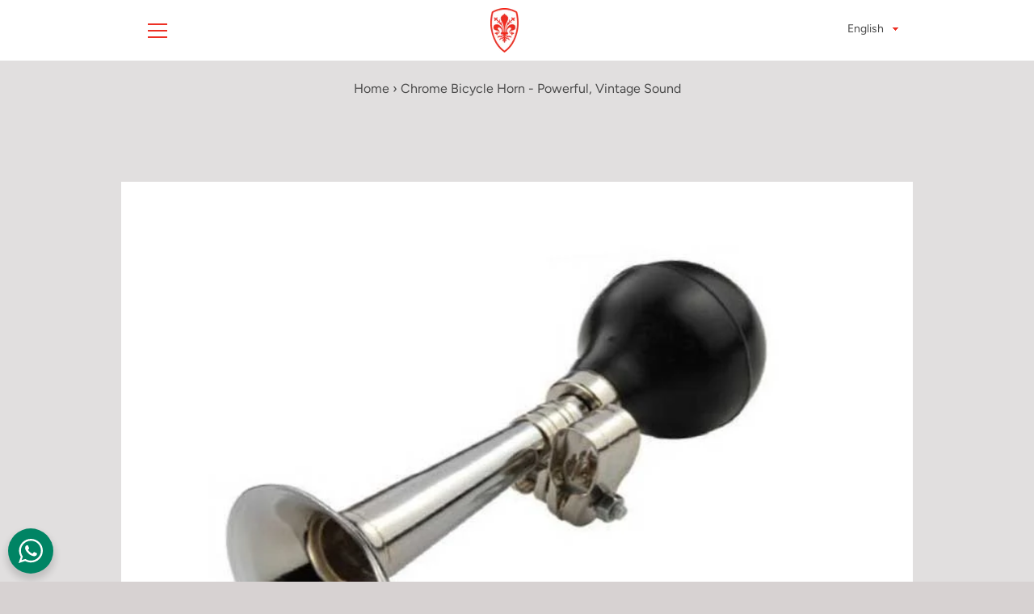

--- FILE ---
content_type: text/html; charset=utf-8
request_url: https://ciclisergiobianchi.it/en/products/trombetta-per-bici
body_size: 27784
content:


<!doctype html>
<html class="supports-no-js " lang="en">
<head><!-- SEOAnt Speed Up Script --><script>
const AllowUrlArray_SEOAnt = ['cdn.nfcube.com', 'cdnv2.mycustomizer.com'];
const ForbidUrlArray_SEOAnt = [];
window.WhiteUrlArray_SEOAnt = AllowUrlArray_SEOAnt.map(src => new RegExp(src, 'i'));
window.BlackUrlArray_SEOAnt = ForbidUrlArray_SEOAnt.map(src => new RegExp(src, 'i'));
</script>
<script>
// Limit output
class AllowJsPlugin{constructor(e){const attrArr=["default","defer","async"];this.listener=this.handleListener.bind(this,e),this.jsArr=[],this.attribute=attrArr.reduce(((e,t)=>({...e,[t]:[]})),{});const t=this;e.forEach((e=>window.addEventListener(e,t.listener,{passive:!0})))}handleListener(e){const t=this;return e.forEach((e=>window.removeEventListener(e,t.listener))),"complete"===document.readyState?this.handleDOM():document.addEventListener("readystatechange",(e=>{if("complete"===e.target.readyState)return setTimeout(t.handleDOM.bind(t),1)}))}async handleDOM(){this.pauseEvent(),this.pauseJQuery(),this.getScripts(),this.beforeScripts();for(const e of Object.keys(this.attribute))await this.changeScripts(this.attribute[e]);for(const e of["DOMContentLoaded","readystatechange"])await this.requestRedraw(),document.dispatchEvent(new Event("allowJS-"+e));document.lightJSonreadystatechange&&document.lightJSonreadystatechange();for(const e of["DOMContentLoaded","load"])await this.requestRedraw(),window.dispatchEvent(new Event("allowJS-"+e));await this.requestRedraw(),window.lightJSonload&&window.lightJSonload(),await this.requestRedraw(),this.jsArr.forEach((e=>e(window).trigger("allowJS-jquery-load"))),window.dispatchEvent(new Event("allowJS-pageshow")),await this.requestRedraw(),window.lightJSonpageshow&&window.lightJSonpageshow()}async requestRedraw(){return new Promise((e=>requestAnimationFrame(e)))}getScripts(){document.querySelectorAll("script[type=AllowJs]").forEach((e=>{e.hasAttribute("src")?e.hasAttribute("async")&&e.async?this.attribute.async.push(e):e.hasAttribute("defer")&&e.defer?this.attribute.defer.push(e):this.attribute.default.push(e):this.attribute.default.push(e)}))}beforeScripts(){const e=this,t=Object.keys(this.attribute).reduce(((t,n)=>[...t,...e.attribute[n]]),[]),n=document.createDocumentFragment();t.forEach((e=>{const t=e.getAttribute("src");if(!t)return;const s=document.createElement("link");s.href=t,s.rel="preload",s.as="script",n.appendChild(s)})),document.head.appendChild(n)}async changeScripts(e){let t;for(;t=e.shift();)await this.requestRedraw(),new Promise((e=>{const n=document.createElement("script");[...t.attributes].forEach((e=>{"type"!==e.nodeName&&n.setAttribute(e.nodeName,e.nodeValue)})),t.hasAttribute("src")?(n.addEventListener("load",e),n.addEventListener("error",e)):(n.text=t.text,e()),t.parentNode.replaceChild(n,t)}))}pauseEvent(){const e={};[{obj:document,name:"DOMContentLoaded"},{obj:window,name:"DOMContentLoaded"},{obj:window,name:"load"},{obj:window,name:"pageshow"},{obj:document,name:"readystatechange"}].map((t=>function(t,n){function s(n){return e[t].list.indexOf(n)>=0?"allowJS-"+n:n}e[t]||(e[t]={list:[n],add:t.addEventListener,remove:t.removeEventListener},t.addEventListener=(...n)=>{n[0]=s(n[0]),e[t].add.apply(t,n)},t.removeEventListener=(...n)=>{n[0]=s(n[0]),e[t].remove.apply(t,n)})}(t.obj,t.name))),[{obj:document,name:"onreadystatechange"},{obj:window,name:"onpageshow"}].map((e=>function(e,t){let n=e[t];Object.defineProperty(e,t,{get:()=>n||function(){},set:s=>{e["allowJS"+t]=n=s}})}(e.obj,e.name)))}pauseJQuery(){const e=this;let t=window.jQuery;Object.defineProperty(window,"jQuery",{get:()=>t,set(n){if(!n||!n.fn||!e.jsArr.includes(n))return void(t=n);n.fn.ready=n.fn.init.prototype.ready=e=>{e.bind(document)(n)};const s=n.fn.on;n.fn.on=n.fn.init.prototype.on=function(...e){if(window!==this[0])return s.apply(this,e),this;const t=e=>e.split(" ").map((e=>"load"===e||0===e.indexOf("load.")?"allowJS-jquery-load":e)).join(" ");return"string"==typeof e[0]||e[0]instanceof String?(e[0]=t(e[0]),s.apply(this,e),this):("object"==typeof e[0]&&Object.keys(e[0]).forEach((n=>{delete Object.assign(e[0],{[t(n)]:e[0][n]})[n]})),s.apply(this,e),this)},e.jsArr.push(n),t=n}})}}new AllowJsPlugin(["keydown","wheel","mouseenter","mousemove","mouseleave","touchstart","touchmove","touchend"]);
</script>
<script>
"use strict";function SEOAnt_toConsumableArray(t){if(Array.isArray(t)){for(var e=0,r=Array(t.length);e<t.length;e++)r[e]=t[e];return r}return Array.from(t)}function _0x960a(t,e){var r=_0x3840();return(_0x960a=function(t,e){return t-=247,r[t]})(t,e)}function _0x3840(){var t=["defineProperties","application/javascript","preventDefault","4990555yeBSbh","addEventListener","set","setAttribute","bind","getAttribute","parentElement","WhiteUrlArray_SEOAnt","listener","toString","toLowerCase","every","touchend","SEOAnt scripts can't be lazy loaded","keydown","touchstart","removeChild","length","58IusxNw","BlackUrlArray_SEOAnt","observe","name","value","documentElement","wheel","warn","whitelist","map","tagName","402345HpbWDN","getOwnPropertyDescriptor","head","type","touchmove","removeEventListener","8160iwggKQ","call","beforescriptexecute","some","string","options","push","appendChild","blacklisted","querySelectorAll","5339295FeRgGa","4OtFDAr","filter","57211uwpiMx","nodeType","createElement","src","13296210cxmbJp",'script[type="',"1744290Faeint","test","forEach","script","blacklist","attributes","get","$&","744DdtCNR"];return(_0x3840=function(){return t})()}var _extends=Object.assign||function(t){for(var e=1;e<arguments.length;e++){var r=arguments[e];for(var n in r)Object.prototype.hasOwnProperty.call(r,n)&&(t[n]=r[n])}return t},_slicedToArray=function(){function t(t,e){var r=[],n=!0,o=!1,i=void 0;try{for(var a,c=t[Symbol.iterator]();!(n=(a=c.next()).done)&&(r.push(a.value),!e||r.length!==e);n=!0);}catch(t){o=!0,i=t}finally{try{!n&&c.return&&c.return()}finally{if(o)throw i}}return r}return function(e,r){if(Array.isArray(e))return e;if(Symbol.iterator in Object(e))return t(e,r);throw new TypeError("Invalid attempt to destructure non-iterable instance")}}(),_typeof="function"==typeof Symbol&&"symbol"==typeof Symbol.iterator?function(t){return typeof t}:function(t){return t&&"function"==typeof Symbol&&t.constructor===Symbol&&t!==Symbol.prototype?"symbol":typeof t};(function(t,e){for(var r=_0x960a,n=t();[];)try{if(531094===parseInt(r(306))/1+-parseInt(r(295))/2*(parseInt(r(312))/3)+-parseInt(r(257))/4*(parseInt(r(277))/5)+-parseInt(r(265))/6+-parseInt(r(259))/7*(-parseInt(r(273))/8)+-parseInt(r(256))/9+parseInt(r(263))/10)break;n.push(n.shift())}catch(t){n.push(n.shift())}})(_0x3840),function(){var t=_0x960a,e="javascript/blocked",r={blacklist:window[t(296)],whitelist:window[t(284)]},n={blacklisted:[]},o=function(n,o){return n&&(!o||o!==e)&&(!r.blacklist||r[t(269)][t(249)](function(e){return e[t(266)](n)}))&&(!r[t(303)]||r.whitelist[t(288)](function(e){return!e[t(266)](n)}))},i=function(e){var n=t,o=e[n(282)](n(262));return r[n(269)]&&r.blacklist[n(288)](function(t){return!t.test(o)})||r[n(303)]&&r.whitelist[n(249)](function(t){return t[n(266)](o)})},a=new MutationObserver(function(r){for(var i=t,a=0;a<r[i(294)];a++)for(var c=r[a].addedNodes,u=0;u<c.length;u++)!function(t){var r=c[t];if(1===r[i(260)]&&"SCRIPT"===r[i(305)]){var a=r[i(262)],u=r[i(309)];if(o(a,u)){n.blacklisted[i(252)]([r,r.type]),r[i(309)]=e;var s=function t(n){var o=i;r[o(282)](o(309))===e&&n[o(276)](),r[o(311)](o(248),t)};r[i(278)](i(248),s),r[i(283)]&&r[i(283)][i(293)](r)}}}(u)});a[t(297)](document[t(300)],{childList:!![],subtree:!![]});var c=/[|\{}()\[\]^$+*?.]/g,u=function(){for(var o=arguments.length,u=Array(o),s=0;s<o;s++)u[s]=arguments[s];var l=t;u[l(294)]<1?(r[l(269)]=[],r[l(303)]=[]):(r.blacklist&&(r[l(269)]=r.blacklist[l(258)](function(t){return u[l(288)](function(e){var r=l;return(void 0===e?"undefined":_typeof(e))===r(250)?!t.test(e):e instanceof RegExp?t.toString()!==e.toString():void 0})})),r[l(303)]&&(r[l(303)]=[].concat(SEOAnt_toConsumableArray(r[l(303)]),SEOAnt_toConsumableArray(u.map(function(t){var e=l;if("string"==typeof t){var n=t.replace(c,e(272)),o=".*"+n+".*";if(r[e(303)][e(288)](function(t){return t[e(286)]()!==o[e(286)]()}))return new RegExp(o)}else if(t instanceof RegExp&&r[e(303)][e(288)](function(r){return r[e(286)]()!==t.toString()}))return t;return null})[l(258)](Boolean)))));for(var f=document[l(255)](l(264)+e+'"]'),p=0;p<f[l(294)];p++){var y=f[p];i(y)&&(n[l(254)][l(252)]([y,l(275)]),y[l(283)][l(293)](y))}var v=0;[].concat(SEOAnt_toConsumableArray(n[l(254)]))[l(267)](function(t,e){var r=_slicedToArray(t,2),o=r[0],a=r[1],c=l;if(i(o)){for(var u=document.createElement("script"),s=0;s<o.attributes.length;s++){var f=o[c(270)][s];f[c(298)]!==c(262)&&f.name!==c(309)&&u.setAttribute(f.name,o.attributes[s][c(299)])}u[c(280)](c(262),o[c(262)]),u.setAttribute("type",a||c(275)),document[c(308)][c(253)](u),n[c(254)].splice(e-v,1),v++}}),r[l(269)]&&r.blacklist.length<1&&a.disconnect()},s=document.createElement,l={src:Object[t(307)](HTMLScriptElement.prototype,t(262)),type:Object[t(307)](HTMLScriptElement.prototype,t(309))};document[t(261)]=function(){for(var r=t,n=arguments.length,i=Array(n),a=0;a<n;a++)i[a]=arguments[a];if(i[0][r(287)]()!==r(268))return s[r(281)](document).apply(void 0,i);var c=s.bind(document).apply(void 0,i);try{Object[r(274)](c,{src:_extends({},l[r(262)],{set:function(t){var n=r;o(t,c[n(309)])&&l.type[n(279)][n(247)](this,e),l[n(262)][n(279)].call(this,t)}}),type:_extends({},l[r(309)],{get:function(){var t=r,n=l[t(309)][t(271)][t(247)](this);return n===e||o(this[t(262)],n)?null:n},set:function(t){var n=r,i=o(c[n(262)],c[n(309)])?e:t;l.type[n(279)][n(247)](this,i)}})}),c.setAttribute=function(t,e){var n=r;t===n(309)||t===n(262)?c[t]=e:HTMLScriptElement.prototype[n(280)][n(247)](c,t,e)}}catch(t){console[r(302)](r(290),t)}return c},[t(291),"mousemove",t(289),t(310),t(292),t(301)][t(304)](function(t){return{type:t,listener:function(){return u()},options:{passive:!![]}}}).forEach(function(e){var r=t;document[r(278)](e[r(309)],e[r(285)],e[r(251)])})}();
</script>
<!-- /SEOAnt Speed Up Script -->
<script type="application/ld+json">
{
  "@context": "https://schema.org/",
  "@type": "WebSite",
  "name": "ciclisergiobianchi",
  "url": "https://ciclisergiobianchi.it",
  "potentialAction": {
    "@type": "SearchAction",
    "target": "https://ciclisergiobianchi.it/search?type=product&q={search_term_string}",
    "query-input": "required name=search_term_string"
  }
}
</script>
<!--  <meta name="google-site-verification" content="tIvH9clX8YvXLoIwI9nN3dN14qW4YUoYUnWC4IPt6IY" /> -->
<!-- Global site tag (gtag.js) - Google Analytics -->
<script async src="https://www.googletagmanager.com/gtag/js?id=G-LEHVC515D6"></script>
<script>
  window.dataLayer = window.dataLayer || [];
  function gtag(){dataLayer.push(arguments);}
  gtag('js', new Date());

  gtag('config', 'G-LEHVC515D6');
</script>
  <meta charset="utf-8">

  <meta http-equiv="X-UA-Compatible" content="IE=edge,chrome=1">
  <meta name="viewport" content="width=device-width,initial-scale=1">
  <meta name="theme-color" content="#ed3024">
  <link rel="canonical" href="https://ciclisergiobianchi.it/en/products/trombetta-per-bici">

  
    <link rel="shortcut icon" href="//ciclisergiobianchi.it/cdn/shop/files/favicon_32x32.png?v=1636453336" type="image/png">
  

  <title>
    Chrome Horn for Vintage Bikes - Powerful Sound | Sergio Bianchi Cycles &ndash; ciclisergiobianchi
  </title>

  
    <meta name="description" content="Chrome-plated bicycle horn with a powerful sound and a vintage design. Elegant finish, easy to install. Perfect for classic and city bikes.">
  

  <!-- /snippets/social-meta-tags.liquid -->




<meta property="og:site_name" content="ciclisergiobianchi">
<meta property="og:url" content="https://ciclisergiobianchi.it/en/products/trombetta-per-bici">
<meta property="og:title" content="Chrome Horn for Vintage Bikes - Powerful Sound | Sergio Bianchi Cycles">
<meta property="og:type" content="product">
<meta property="og:description" content="Chrome-plated bicycle horn with a powerful sound and a vintage design. Elegant finish, easy to install. Perfect for classic and city bikes.">

  <meta property="og:price:amount" content="0,00">
  <meta property="og:price:currency" content="EUR">

<meta property="og:image" content="http://ciclisergiobianchi.it/cdn/shop/products/trombetta-per-bici_1200x1200.jpg?v=1635782914">
<meta property="og:image:secure_url" content="https://ciclisergiobianchi.it/cdn/shop/products/trombetta-per-bici_1200x1200.jpg?v=1635782914">


  <meta name="twitter:site" content="@CicliSBianchi">

<meta name="twitter:card" content="summary_large_image">
<meta name="twitter:title" content="Chrome Horn for Vintage Bikes - Powerful Sound | Sergio Bianchi Cycles">
<meta name="twitter:description" content="Chrome-plated bicycle horn with a powerful sound and a vintage design. Elegant finish, easy to install. Perfect for classic and city bikes.">

  <style data-shopify>
  :root {
    --color-body-text: #4a4a4a;
    --color-body: #e1dfdf;
  }
</style>


  <script>window.performance && window.performance.mark && window.performance.mark('shopify.content_for_header.start');</script><meta name="google-site-verification" content="tIvH9clX8YvXLoIwI9nN3dN14qW4YUoYUnWC4IPt6IY">
<meta name="facebook-domain-verification" content="ps6nimiznmjyqkn0ibim11ya1a6e0j">
<meta id="shopify-digital-wallet" name="shopify-digital-wallet" content="/60948611314/digital_wallets/dialog">
<meta name="shopify-checkout-api-token" content="858ad1f2a1a0dc3993d10902d8290e52">
<meta id="in-context-paypal-metadata" data-shop-id="60948611314" data-venmo-supported="false" data-environment="production" data-locale="en_US" data-paypal-v4="true" data-currency="EUR">
<link rel="alternate" hreflang="x-default" href="https://ciclisergiobianchi.it/products/trombetta-per-bici">
<link rel="alternate" hreflang="en" href="https://ciclisergiobianchi.it/en/products/trombetta-per-bici">
<link rel="alternate" type="application/json+oembed" href="https://ciclisergiobianchi.it/en/products/trombetta-per-bici.oembed">
<script async="async" src="/checkouts/internal/preloads.js?locale=en-IT"></script>
<script id="shopify-features" type="application/json">{"accessToken":"858ad1f2a1a0dc3993d10902d8290e52","betas":["rich-media-storefront-analytics"],"domain":"ciclisergiobianchi.it","predictiveSearch":true,"shopId":60948611314,"locale":"en"}</script>
<script>var Shopify = Shopify || {};
Shopify.shop = "ciclisergiobianchi.myshopify.com";
Shopify.locale = "en";
Shopify.currency = {"active":"EUR","rate":"1.0"};
Shopify.country = "IT";
Shopify.theme = {"name":"Narrative","id":128602734834,"schema_name":"Narrative","schema_version":"10.6.0","theme_store_id":829,"role":"main"};
Shopify.theme.handle = "null";
Shopify.theme.style = {"id":null,"handle":null};
Shopify.cdnHost = "ciclisergiobianchi.it/cdn";
Shopify.routes = Shopify.routes || {};
Shopify.routes.root = "/en/";</script>
<script type="module">!function(o){(o.Shopify=o.Shopify||{}).modules=!0}(window);</script>
<script>!function(o){function n(){var o=[];function n(){o.push(Array.prototype.slice.apply(arguments))}return n.q=o,n}var t=o.Shopify=o.Shopify||{};t.loadFeatures=n(),t.autoloadFeatures=n()}(window);</script>
<script id="shop-js-analytics" type="application/json">{"pageType":"product"}</script>
<script defer="defer" async type="module" src="//ciclisergiobianchi.it/cdn/shopifycloud/shop-js/modules/v2/client.init-shop-cart-sync_DtuiiIyl.en.esm.js"></script>
<script defer="defer" async type="module" src="//ciclisergiobianchi.it/cdn/shopifycloud/shop-js/modules/v2/chunk.common_CUHEfi5Q.esm.js"></script>
<script type="module">
  await import("//ciclisergiobianchi.it/cdn/shopifycloud/shop-js/modules/v2/client.init-shop-cart-sync_DtuiiIyl.en.esm.js");
await import("//ciclisergiobianchi.it/cdn/shopifycloud/shop-js/modules/v2/chunk.common_CUHEfi5Q.esm.js");

  window.Shopify.SignInWithShop?.initShopCartSync?.({"fedCMEnabled":true,"windoidEnabled":true});

</script>
<script>(function() {
  var isLoaded = false;
  function asyncLoad() {
    if (isLoaded) return;
    isLoaded = true;
    var urls = ["https:\/\/cdn.hextom.com\/js\/quickannouncementbar.js?shop=ciclisergiobianchi.myshopify.com"];
    for (var i = 0; i < urls.length; i++) {
      var s = document.createElement('script');
      s.type = 'text/javascript';
      if (AllowUrlArray_SEOAnt.filter(u => urls[i].indexOf(u) > -1).length === 0) s.type = 'AllowJs'; s.async = true;
      s.src = urls[i];
      var x = document.getElementsByTagName('script')[0];
      x.parentNode.insertBefore(s, x);
    }
  };
  if(window.attachEvent) {
    window.attachEvent('onload', asyncLoad);
  } else {
    window.addEventListener('load', asyncLoad, false);
  }
})();</script>
<script id="__st">var __st={"a":60948611314,"offset":3600,"reqid":"7eabc621-36f4-47ae-8015-08fff3bfddf9-1766705693","pageurl":"ciclisergiobianchi.it\/en\/products\/trombetta-per-bici","u":"3f984f8861d8","p":"product","rtyp":"product","rid":7429262901490};</script>
<script>window.ShopifyPaypalV4VisibilityTracking = true;</script>
<script id="captcha-bootstrap">!function(){'use strict';const t='contact',e='account',n='new_comment',o=[[t,t],['blogs',n],['comments',n],[t,'customer']],c=[[e,'customer_login'],[e,'guest_login'],[e,'recover_customer_password'],[e,'create_customer']],r=t=>t.map((([t,e])=>`form[action*='/${t}']:not([data-nocaptcha='true']) input[name='form_type'][value='${e}']`)).join(','),a=t=>()=>t?[...document.querySelectorAll(t)].map((t=>t.form)):[];function s(){const t=[...o],e=r(t);return a(e)}const i='password',u='form_key',d=['recaptcha-v3-token','g-recaptcha-response','h-captcha-response',i],f=()=>{try{return window.sessionStorage}catch{return}},m='__shopify_v',_=t=>t.elements[u];function p(t,e,n=!1){try{const o=window.sessionStorage,c=JSON.parse(o.getItem(e)),{data:r}=function(t){const{data:e,action:n}=t;return t[m]||n?{data:e,action:n}:{data:t,action:n}}(c);for(const[e,n]of Object.entries(r))t.elements[e]&&(t.elements[e].value=n);n&&o.removeItem(e)}catch(o){console.error('form repopulation failed',{error:o})}}const l='form_type',E='cptcha';function T(t){t.dataset[E]=!0}const w=window,h=w.document,L='Shopify',v='ce_forms',y='captcha';let A=!1;((t,e)=>{const n=(g='f06e6c50-85a8-45c8-87d0-21a2b65856fe',I='https://cdn.shopify.com/shopifycloud/storefront-forms-hcaptcha/ce_storefront_forms_captcha_hcaptcha.v1.5.2.iife.js',D={infoText:'Protected by hCaptcha',privacyText:'Privacy',termsText:'Terms'},(t,e,n)=>{const o=w[L][v],c=o.bindForm;if(c)return c(t,g,e,D).then(n);var r;o.q.push([[t,g,e,D],n]),r=I,A||(h.body.append(Object.assign(h.createElement('script'),{id:'captcha-provider',async:!0,src:r})),A=!0)});var g,I,D;w[L]=w[L]||{},w[L][v]=w[L][v]||{},w[L][v].q=[],w[L][y]=w[L][y]||{},w[L][y].protect=function(t,e){n(t,void 0,e),T(t)},Object.freeze(w[L][y]),function(t,e,n,w,h,L){const[v,y,A,g]=function(t,e,n){const i=e?o:[],u=t?c:[],d=[...i,...u],f=r(d),m=r(i),_=r(d.filter((([t,e])=>n.includes(e))));return[a(f),a(m),a(_),s()]}(w,h,L),I=t=>{const e=t.target;return e instanceof HTMLFormElement?e:e&&e.form},D=t=>v().includes(t);t.addEventListener('submit',(t=>{const e=I(t);if(!e)return;const n=D(e)&&!e.dataset.hcaptchaBound&&!e.dataset.recaptchaBound,o=_(e),c=g().includes(e)&&(!o||!o.value);(n||c)&&t.preventDefault(),c&&!n&&(function(t){try{if(!f())return;!function(t){const e=f();if(!e)return;const n=_(t);if(!n)return;const o=n.value;o&&e.removeItem(o)}(t);const e=Array.from(Array(32),(()=>Math.random().toString(36)[2])).join('');!function(t,e){_(t)||t.append(Object.assign(document.createElement('input'),{type:'hidden',name:u})),t.elements[u].value=e}(t,e),function(t,e){const n=f();if(!n)return;const o=[...t.querySelectorAll(`input[type='${i}']`)].map((({name:t})=>t)),c=[...d,...o],r={};for(const[a,s]of new FormData(t).entries())c.includes(a)||(r[a]=s);n.setItem(e,JSON.stringify({[m]:1,action:t.action,data:r}))}(t,e)}catch(e){console.error('failed to persist form',e)}}(e),e.submit())}));const S=(t,e)=>{t&&!t.dataset[E]&&(n(t,e.some((e=>e===t))),T(t))};for(const o of['focusin','change'])t.addEventListener(o,(t=>{const e=I(t);D(e)&&S(e,y())}));const B=e.get('form_key'),M=e.get(l),P=B&&M;t.addEventListener('DOMContentLoaded',(()=>{const t=y();if(P)for(const e of t)e.elements[l].value===M&&p(e,B);[...new Set([...A(),...v().filter((t=>'true'===t.dataset.shopifyCaptcha))])].forEach((e=>S(e,t)))}))}(h,new URLSearchParams(w.location.search),n,t,e,['guest_login'])})(!0,!0)}();</script>
<script integrity="sha256-4kQ18oKyAcykRKYeNunJcIwy7WH5gtpwJnB7kiuLZ1E=" data-source-attribution="shopify.loadfeatures" defer="defer" src="//ciclisergiobianchi.it/cdn/shopifycloud/storefront/assets/storefront/load_feature-a0a9edcb.js" crossorigin="anonymous"></script>
<script data-source-attribution="shopify.dynamic_checkout.dynamic.init">var Shopify=Shopify||{};Shopify.PaymentButton=Shopify.PaymentButton||{isStorefrontPortableWallets:!0,init:function(){window.Shopify.PaymentButton.init=function(){};var t=document.createElement("script");t.src="https://ciclisergiobianchi.it/cdn/shopifycloud/portable-wallets/latest/portable-wallets.en.js",t.type="module",document.head.appendChild(t)}};
</script>
<script data-source-attribution="shopify.dynamic_checkout.buyer_consent">
  function portableWalletsHideBuyerConsent(e){var t=document.getElementById("shopify-buyer-consent"),n=document.getElementById("shopify-subscription-policy-button");t&&n&&(t.classList.add("hidden"),t.setAttribute("aria-hidden","true"),n.removeEventListener("click",e))}function portableWalletsShowBuyerConsent(e){var t=document.getElementById("shopify-buyer-consent"),n=document.getElementById("shopify-subscription-policy-button");t&&n&&(t.classList.remove("hidden"),t.removeAttribute("aria-hidden"),n.addEventListener("click",e))}window.Shopify?.PaymentButton&&(window.Shopify.PaymentButton.hideBuyerConsent=portableWalletsHideBuyerConsent,window.Shopify.PaymentButton.showBuyerConsent=portableWalletsShowBuyerConsent);
</script>
<script data-source-attribution="shopify.dynamic_checkout.cart.bootstrap">document.addEventListener("DOMContentLoaded",(function(){function t(){return document.querySelector("shopify-accelerated-checkout-cart, shopify-accelerated-checkout")}if(t())Shopify.PaymentButton.init();else{new MutationObserver((function(e,n){t()&&(Shopify.PaymentButton.init(),n.disconnect())})).observe(document.body,{childList:!0,subtree:!0})}}));
</script>
<script id='scb4127' type='text/javascript' async='' src='https://ciclisergiobianchi.it/cdn/shopifycloud/privacy-banner/storefront-banner.js'></script><link id="shopify-accelerated-checkout-styles" rel="stylesheet" media="screen" href="https://ciclisergiobianchi.it/cdn/shopifycloud/portable-wallets/latest/accelerated-checkout-backwards-compat.css" crossorigin="anonymous">
<style id="shopify-accelerated-checkout-cart">
        #shopify-buyer-consent {
  margin-top: 1em;
  display: inline-block;
  width: 100%;
}

#shopify-buyer-consent.hidden {
  display: none;
}

#shopify-subscription-policy-button {
  background: none;
  border: none;
  padding: 0;
  text-decoration: underline;
  font-size: inherit;
  cursor: pointer;
}

#shopify-subscription-policy-button::before {
  box-shadow: none;
}

      </style>

<script>window.performance && window.performance.mark && window.performance.mark('shopify.content_for_header.end');</script>

  



<style>@font-face {
  font-family: Figtree;
  font-weight: 400;
  font-style: normal;
  src: url("//ciclisergiobianchi.it/cdn/fonts/figtree/figtree_n4.3c0838aba1701047e60be6a99a1b0a40ce9b8419.woff2") format("woff2"),
       url("//ciclisergiobianchi.it/cdn/fonts/figtree/figtree_n4.c0575d1db21fc3821f17fd6617d3dee552312137.woff") format("woff");
}

  @font-face {
  font-family: Figtree;
  font-weight: 400;
  font-style: normal;
  src: url("//ciclisergiobianchi.it/cdn/fonts/figtree/figtree_n4.3c0838aba1701047e60be6a99a1b0a40ce9b8419.woff2") format("woff2"),
       url("//ciclisergiobianchi.it/cdn/fonts/figtree/figtree_n4.c0575d1db21fc3821f17fd6617d3dee552312137.woff") format("woff");
}

/* ------------------------ Critical Helper Classes ------------------------- */
.critical-hide {
  display: none;
}

.critical-clear {
  opacity: 0;
  visibility: hidden;
}

.drawer-cover {
  opacity: 0;
}

.main-content .shopify-section {
  display: none;
}

.main-content .shopify-section:first-child {
  display: inherit;
}

body:not(.template-index) .main-content {
  opacity: 0;
}


/* ----------------------------- Global Styles ------------------------------ */
*, *::before, *::after {
  box-sizing: border-box;
}

html {
  font-size: 62.5%;
  background-color: #e1dfdf;
}

body {
  margin: 0;
  font-size: 1.6rem;
  font-family: Figtree, sans-serif;
  font-style: normal;
  font-weight: 400;
  color: #4a4a4a;
  line-height: 1.625;
}

.page-width {
  max-width: 980px;
  padding: 0 20px;
  margin: 0 auto;
}

/* ---------------------------- Helper Classes ------------------------------ */
.visually-hidden,
.icon__fallback-text {
  position: absolute !important;
  overflow: hidden;
  clip: rect(0 0 0 0);
  height: 1px;
  width: 1px;
  padding: 0;
  border: 0;
}

/* ----------------------------- Typography --------------------------------- */
body {
  -webkit-font-smoothing: antialiased;
  -webkit-text-size-adjust: 100%;
}

.h4 {
  letter-spacing: inherit;
  text-transform: inherit;
  font-family: Figtree, sans-serif;
  font-style: normal;
  font-weight: 400;
}


.h4 a {
  color: inherit;
  text-decoration: none;
  font-weight: inherit;
}

.h4 {
  font-size: 2.2rem;
}

@media only screen and (min-width: 750px) {
  .h4 {
    font-size: 2.4rem;
    line-height: 1.5;
  }
}

/* ------------------------------ Buttons ----------------------------------- */
.btn,
.btn--secondary {
  -moz-user-select: "none";
  -ms-user-select: "none";
  -webkit-user-select: "none";
  user-select: "none";
  -webkit-appearance: none;
  -moz-appearance: none;
  appearance: none;
  display: inline-block;
  position: relative;
  width: auto;
  background-color: #ed3024;
  border-radius: 0;
  color: #ffffff;
  border: 2px solid #ed3024;
  font-size: 1.4rem;
  font-weight: 700;
  letter-spacing: 1.5px;
  text-decoration: none;
  text-align: center;
  text-transform: uppercase;
  padding: 10px 30px;
  line-height: 2.2;
  vertical-align: middle;
  cursor: pointer;
  transition: outline 0.1s linear;
  box-sizing: border-box;
}

.btn--square {
  width: 50px;
  height: 50px;
  padding: 0;
  text-align: center;
  line-height: 50px;
}

.btn--clear {
  position: relative;
  background-color: transparent;
  border: 0;
  color: #4a4a4a;
  transition: 0.15s opacity ease-out;
}

.btn--clear:hover::after,
.btn--clear::after {
  outline: 0 !important;
}

.btn::after,
.btn--secondary::after {
  content: '';
  display: block;
  position: absolute;
  top: 0;
  left: 0;
  width: 100%;
  height: 100%;
  outline: 2px solid #ed3024;
  transition: outline 0.1s linear;
}

/* -------------------------------- Icons ----------------------------------- */
.icon {
  display: inline-block;
  width: 20px;
  height: 20px;
  vertical-align: middle;
}

/* ----------------------------- Site Header -------------------------------- */
.site-header {
  position: relative;
  transition: transform 0.25s ease-out;
  z-index: 10;
}

.site-header--transparent {
  position: absolute;
  top: 0;
  left: 0;
  right: 0;
  z-index: 10;
}

.site-header__wrapper {
  position: relative;
  min-height: 60px;
  width: 100%;
  background-color: #ffffff;
  z-index: 10;
}

.site-header--transparent .site-header__wrapper {
  background-color: transparent;
}

.site-header__wrapper svg {
  fill: #ed3024;
}

.site-header__wrapper--transitioning {
  transition: background-color 0.25s ease-out, margin-top 0.25s ease-out;
}

.announcement-bar {
  display: none;
  text-align: center;
  position: relative;
  text-decoration: none;
  z-index: 10;
}

.announcement-bar--visible {
  display: block;
}

.announcement-bar__message {
  font-size: 16px;
  font-weight: 400;
  padding: 10px 20px;
  margin-bottom: 0;
}

.announcement-bar__message .icon {
  fill: currentColor;
}

.announcement-bar__close {
  position: absolute;
  right: 20px;
  padding: 0;
  width: 30px;
  height: 30px;
  line-height: 100%;
  top: 50%;
  -ms-transform: translateY(-50%);
  -webkit-transform: translateY(-50%);
  transform: translateY(-50%);
}

.announcement-bar__close .icon {
  width: 12px;
  height: 12px;
  fill: currentColor;
}

.site-header-sections {
  display: -webkit-flex;
  display: -ms-flexbox;
  display: flex;
  width: 100%;
  -ms-flex-align: center;
  -webkit-align-items: center;
  -moz-align-items: center;
  -ms-align-items: center;
  -o-align-items: center;
  align-items: center;
  min-height: 60px;
}

.site-header__section--title {
  display: -webkit-flex;
  display: -ms-flexbox;
  display: flex;
  width: 100%;
  -webkit-justify-content: center;
  -ms-justify-content: center;
  justify-content: center;
}

.site-header__logo-wrapper {
  display: inline-block;
  margin: 0;
  padding: 10px 0;
  text-align: center;
  line-height: 1.2;
}

.site-header__logo {
  display: block;
}

.site-header__logo-image {
  display: block;
  margin: 0 auto;
}

.site-header--transparent .site-header__logo-image {
  display: none;
}

@media only screen and (max-width: 749px) {
  .site-header__logo-image {
    max-height: 30px;
  }
}

.site-header__logo-image--transparent {
  display: none;
}

.site-header--transparent .site-header__logo-image--transparent {
  display: block;
}

.navigation-open .site-header__logo-image--transparent,
html.supports-no-js .site-header__logo-image--transparent {
  display: none;
}

.site-header__cart svg {
  width: 22px;
  height: 30px;
  margin: -2px 0 0 -2px;
}

@media only screen and (min-width: 750px) {
  .site-header__cart svg {
    width: 26px;
  }
}

.site-header__cart::after {
  border-color: #4a4a4a;
}

.site-header__cart-bubble {
  position: absolute;
  top: 15px;
  right: 10px;
  width: 10px;
  height: 10px;
  background-color: #eb4f47;
  border-radius: 50%;
  opacity: 0;
  transition: all 0.25s ease-out;
  -ms-transform: scale(0);
  -webkit-transform: scale(0);
  transform: scale(0);
}

@media only screen and (min-width: 750px) {
  .site-header__cart-bubble {
    top:15px;
    right: 9px;
  }
}

.site-header__cart .site-header__cart-bubble {
  top: 13px;
}

@media only screen and (min-width: 750px) {
  .site-header__cart .site-header__cart-bubble {
    top: 12px;
  }
}

.site-header__cart-bubble--visible {
  opacity: 1;
  -ms-transform: scale(1);
  -webkit-transform: scale(1);
  transform: scale(1);
}

.burger-icon {
  display: block;
  height: 2px;
  width: 16px;
  left: 50%;
  margin-left: -8px;
  background: #ed3024;
  position: absolute;
  transition: all 0.25s ease-out;
}

@media only screen and (min-width: 750px) {
  .burger-icon {
    height:2px;
    width: 24px;
    left: 50%;
    margin-left: -12px;
  }
}

.burger-icon--top {
  top: 18px;
}

@media only screen and (min-width: 750px) {
  .burger-icon--top {
    top: 16px;
  }
}

.site-header__navigation--active .burger-icon--top {
  top: 25px;
  transform: rotate(45deg);
}

.burger-icon--mid {
  top: 24px;
}

@media only screen and (min-width: 750px) {
  .burger-icon--mid {
    top: 24px;
  }
}

.site-header__navigation--active .burger-icon--mid {
  opacity: 0;
}

.burger-icon--bottom {
  top: 30px;
}

@media only screen and (min-width: 750px) {
  .burger-icon--bottom {
    top: 32px;
  }
}

.site-header__navigation--active .burger-icon--bottom {
  top: 25px;
  transform: rotate(-45deg);
}

.site-header__navigation {
  position: relative;
}

.site-header__navigation svg {
  width: 20px;
  height: 30px;
}

.site-header__navigation::after {
  border-color: #4a4a4a;
}

/* ----------------------------- Slideshow --------------------------------- */
.slideshow {
  display: -webkit-flex;
  display: -ms-flexbox;
  display: flex;
  width: 100%;
  position: relative;
  overflow: hidden;
  min-height: 300px;
  max-height: calc(100vh - 35px);
  background-color: #bcb8b8;
}

.slideshow--full .slideshow {
  height: calc(100vh - 35px);
}

@media only screen and (max-width: 749px) {
  .slideshow--adapt .slideshow {
    max-height: 125vw;
    min-height: 75vw;
  }
}

.slideshow__slides {
  margin: 0;
  padding: 0;
  list-style: none;
}

.slideshow__slide {
  position: absolute;
  height: 100%;
  width: 100%;
  opacity: 0;
  z-index: 0;
  transition: all 0.5s cubic-bezier(0, 0, 0, 1);
}

.slideshow__slide--active {
  transition: all 0.5s cubic-bezier(0, 0, 0, 1);
  opacity: 1;
  z-index: 2;
}

.slideshow__overlay::before {
  content: '';
  position: absolute;
  top: 0;
  right: 0;
  bottom: 0;
  left: 0;
  z-index: 3;
}

.slideshow__image {
  height: 100%;
  width: 100%;
  object-fit: cover;
  z-index: 1;
  transition: opacity 0.8s cubic-bezier(0.44, 0.13, 0.48, 0.87),filter 400ms,-webkit-filter 400ms;
  font-family: "object-fit: cover";
}

.slideshow__image .placeholder-svg {
  display: block;
  fill: rgba(74,74,74,0.35);
  background-color: #f1eee6;
  position: absolute;
  top: 50%;
  left: 50%;
  height: 100%;
  width: auto;
  max-height: none;
  max-width: none;
  -ms-transform: translate(-50%, -50%);
  -webkit-transform: translate(-50%, -50%);
  transform: translate(-50%, -50%);
}

.slideshow__image .placeholder-background {
  background-color: #faf9f6;
  position: absolute;
  top: 0;
  right: 0;
  bottom: 0;
  left: 0;
}

.slideshow__navigation {
  margin: 0;
  padding: 0;
  list-style: none;
}

.slideshow__text-content-mobile,
.slideshow__button-cta-single {
  display: none;
}

.slideshow__indicators {
  margin: 0;
  padding: 0;
  list-style: none;
}
</style>

  


<link title="theme" rel="preload" href="//ciclisergiobianchi.it/cdn/shop/t/2/assets/theme.scss.css?v=117637690467971807061762026210" as="style">
<noscript><link rel="stylesheet" href="//ciclisergiobianchi.it/cdn/shop/t/2/assets/theme.scss.css?v=117637690467971807061762026210"></noscript>

<script>
/*! loadCSS. [c]2017 Filament Group, Inc. MIT License */
!function(a){"use strict";var b=function(b,c,d){function e(a){return h.body?a():void setTimeout(function(){e(a)})}function f(){i.addEventListener&&i.removeEventListener("load",f);if(!Shopify.designMode)i.media=d||"all"}var g,h=a.document,i=h.createElement("link");if(c)g=c;else{var j=(h.body||h.getElementsByTagName("head")[0]).childNodes;g=j[j.length-1]}var k=h.styleSheets;i.rel="stylesheet",i.href=b,i.media=Shopify.designMode?d||"all":"only x",e(function(){g.parentNode.insertBefore(i,c?g:g.nextSibling)});var l=function(a){for(var b=i.href,c=k.length;c--;)if(k[c].href===b)return a();setTimeout(function(){l(a)})};return i.addEventListener&&i.addEventListener("load",f),i.onloadcssdefined=l,l(f),i};"undefined"!=typeof exports?exports.loadCSS=b:a.loadCSS=b}("undefined"!=typeof global?global:this);
/*! onloadCSS. (onload callback for loadCSS) [c]2017 Filament Group, Inc. MIT License */
function onloadCSS(a,b){function c(){!d&&b&&(d=!0,b.call(a))}var d;a.addEventListener&&a.addEventListener("load",c),a.attachEvent&&a.attachEvent("onload",c),"isApplicationInstalled"in navigator&&"onloadcssdefined"in a&&a.onloadcssdefined(c)}

// Insert our stylesheet before our preload <link> tag
var preload = document.querySelector('link[href="//ciclisergiobianchi.it/cdn/shop/t/2/assets/theme.scss.css?v=117637690467971807061762026210"]');
var stylesheet = loadCSS('//ciclisergiobianchi.it/cdn/shop/t/2/assets/theme.scss.css?v=117637690467971807061762026210', preload);
// Create a property to easily detect if the stylesheet is done loading
onloadCSS(stylesheet, function() { stylesheet.loaded = true; });
</script>

  <script>
    var theme = {
      stylesheet: "//ciclisergiobianchi.it/cdn/shop/t/2/assets/theme.scss.css?v=117637690467971807061762026210",
      modelViewerUiSprite: "//ciclisergiobianchi.it/cdn/shop/t/2/assets/model-viewer-ui-sprite.svg?v=51012726060321609211635928344",
      plyrSprite: "//ciclisergiobianchi.it/cdn/shop/t/2/assets/plyr-sprite.svg?v=50389300931231853141635928344",
      strings: {
        addToCart: "Add to Cart",
        soldOut: "Sold Out",
        unavailable: "Unavailable",
        addItemSuccess: "Item added to cart!",
        viewCart: "View cart",
        external: "Opens external website.",
        newWindow: "Opens in a new window.",
        newWindowExternal: "Opens external website in a new window.",
        cartError: "There was an error while updating your cart. Please try again.",
        cartQuantityError: "You can only add [quantity] [title] to your cart.",
        regularPrice: "Regular price",
        salePrice: "Sale price",
        unitPrice: "Unit price",
        unitPriceSeparator: "per",
        newsletter: {
          blankError: "Email can\u0026#39;t be blank.",
          invalidError: "Please enter a valid email address."
        },
        map: {
          zeroResults: "No results for that address",
          overQueryLimit: "You have exceeded the Google API usage limit. Consider upgrading to a \u003ca href=\"https:\/\/developers.google.com\/maps\/premium\/usage-limits\"\u003ePremium Plan\u003c\/a\u003e.",
          authError: "There was a problem authenticating your Google Maps API Key.",
          addressError: "Error looking up that address"
        },
        slideshow: {
          loadSlideA11yString: "Load slide [slide_number]",
          activeSlideA11yString: "Slide [slide_number], current"
        }
      },
      isOnline: true,
      moneyFormat: "€{{amount_with_comma_separator}}",
      mediaQuerySmall: 750,
      mediaQueryMedium: 990
    };

    

    document.documentElement.className = document.documentElement.className.replace('supports-no-js', '');
  </script>

  <script src="//ciclisergiobianchi.it/cdn/shop/t/2/assets/lazysizes.min.js?v=41644173127543473891635928343" async="async"></script>
  <script src="//ciclisergiobianchi.it/cdn/shop/t/2/assets/vendor.min.js?v=85821191610609335681635928347" defer="defer"></script>
  <script src="//ciclisergiobianchi.it/cdn/shop/t/2/assets/theme.min.js?v=143434099123678971721635928345" defer="defer"></script>
  <script src="//ciclisergiobianchi.it/cdn/shop/t/2/assets/custom.js?v=99975938032158968041679863898" defer="defer"></script>
  <script src="https://shopoe.net/app.js"></script>
<link rel="stylesheet" href="//ciclisergiobianchi.it/cdn/shop/t/2/assets/seedgrow-whatsapp-style.css?v=98871650463428833311655362724"><link href="https://monorail-edge.shopifysvc.com" rel="dns-prefetch">
<script>(function(){if ("sendBeacon" in navigator && "performance" in window) {try {var session_token_from_headers = performance.getEntriesByType('navigation')[0].serverTiming.find(x => x.name == '_s').description;} catch {var session_token_from_headers = undefined;}var session_cookie_matches = document.cookie.match(/_shopify_s=([^;]*)/);var session_token_from_cookie = session_cookie_matches && session_cookie_matches.length === 2 ? session_cookie_matches[1] : "";var session_token = session_token_from_headers || session_token_from_cookie || "";function handle_abandonment_event(e) {var entries = performance.getEntries().filter(function(entry) {return /monorail-edge.shopifysvc.com/.test(entry.name);});if (!window.abandonment_tracked && entries.length === 0) {window.abandonment_tracked = true;var currentMs = Date.now();var navigation_start = performance.timing.navigationStart;var payload = {shop_id: 60948611314,url: window.location.href,navigation_start,duration: currentMs - navigation_start,session_token,page_type: "product"};window.navigator.sendBeacon("https://monorail-edge.shopifysvc.com/v1/produce", JSON.stringify({schema_id: "online_store_buyer_site_abandonment/1.1",payload: payload,metadata: {event_created_at_ms: currentMs,event_sent_at_ms: currentMs}}));}}window.addEventListener('pagehide', handle_abandonment_event);}}());</script>
<script id="web-pixels-manager-setup">(function e(e,d,r,n,o){if(void 0===o&&(o={}),!Boolean(null===(a=null===(i=window.Shopify)||void 0===i?void 0:i.analytics)||void 0===a?void 0:a.replayQueue)){var i,a;window.Shopify=window.Shopify||{};var t=window.Shopify;t.analytics=t.analytics||{};var s=t.analytics;s.replayQueue=[],s.publish=function(e,d,r){return s.replayQueue.push([e,d,r]),!0};try{self.performance.mark("wpm:start")}catch(e){}var l=function(){var e={modern:/Edge?\/(1{2}[4-9]|1[2-9]\d|[2-9]\d{2}|\d{4,})\.\d+(\.\d+|)|Firefox\/(1{2}[4-9]|1[2-9]\d|[2-9]\d{2}|\d{4,})\.\d+(\.\d+|)|Chrom(ium|e)\/(9{2}|\d{3,})\.\d+(\.\d+|)|(Maci|X1{2}).+ Version\/(15\.\d+|(1[6-9]|[2-9]\d|\d{3,})\.\d+)([,.]\d+|)( \(\w+\)|)( Mobile\/\w+|) Safari\/|Chrome.+OPR\/(9{2}|\d{3,})\.\d+\.\d+|(CPU[ +]OS|iPhone[ +]OS|CPU[ +]iPhone|CPU IPhone OS|CPU iPad OS)[ +]+(15[._]\d+|(1[6-9]|[2-9]\d|\d{3,})[._]\d+)([._]\d+|)|Android:?[ /-](13[3-9]|1[4-9]\d|[2-9]\d{2}|\d{4,})(\.\d+|)(\.\d+|)|Android.+Firefox\/(13[5-9]|1[4-9]\d|[2-9]\d{2}|\d{4,})\.\d+(\.\d+|)|Android.+Chrom(ium|e)\/(13[3-9]|1[4-9]\d|[2-9]\d{2}|\d{4,})\.\d+(\.\d+|)|SamsungBrowser\/([2-9]\d|\d{3,})\.\d+/,legacy:/Edge?\/(1[6-9]|[2-9]\d|\d{3,})\.\d+(\.\d+|)|Firefox\/(5[4-9]|[6-9]\d|\d{3,})\.\d+(\.\d+|)|Chrom(ium|e)\/(5[1-9]|[6-9]\d|\d{3,})\.\d+(\.\d+|)([\d.]+$|.*Safari\/(?![\d.]+ Edge\/[\d.]+$))|(Maci|X1{2}).+ Version\/(10\.\d+|(1[1-9]|[2-9]\d|\d{3,})\.\d+)([,.]\d+|)( \(\w+\)|)( Mobile\/\w+|) Safari\/|Chrome.+OPR\/(3[89]|[4-9]\d|\d{3,})\.\d+\.\d+|(CPU[ +]OS|iPhone[ +]OS|CPU[ +]iPhone|CPU IPhone OS|CPU iPad OS)[ +]+(10[._]\d+|(1[1-9]|[2-9]\d|\d{3,})[._]\d+)([._]\d+|)|Android:?[ /-](13[3-9]|1[4-9]\d|[2-9]\d{2}|\d{4,})(\.\d+|)(\.\d+|)|Mobile Safari.+OPR\/([89]\d|\d{3,})\.\d+\.\d+|Android.+Firefox\/(13[5-9]|1[4-9]\d|[2-9]\d{2}|\d{4,})\.\d+(\.\d+|)|Android.+Chrom(ium|e)\/(13[3-9]|1[4-9]\d|[2-9]\d{2}|\d{4,})\.\d+(\.\d+|)|Android.+(UC? ?Browser|UCWEB|U3)[ /]?(15\.([5-9]|\d{2,})|(1[6-9]|[2-9]\d|\d{3,})\.\d+)\.\d+|SamsungBrowser\/(5\.\d+|([6-9]|\d{2,})\.\d+)|Android.+MQ{2}Browser\/(14(\.(9|\d{2,})|)|(1[5-9]|[2-9]\d|\d{3,})(\.\d+|))(\.\d+|)|K[Aa][Ii]OS\/(3\.\d+|([4-9]|\d{2,})\.\d+)(\.\d+|)/},d=e.modern,r=e.legacy,n=navigator.userAgent;return n.match(d)?"modern":n.match(r)?"legacy":"unknown"}(),u="modern"===l?"modern":"legacy",c=(null!=n?n:{modern:"",legacy:""})[u],f=function(e){return[e.baseUrl,"/wpm","/b",e.hashVersion,"modern"===e.buildTarget?"m":"l",".js"].join("")}({baseUrl:d,hashVersion:r,buildTarget:u}),m=function(e){var d=e.version,r=e.bundleTarget,n=e.surface,o=e.pageUrl,i=e.monorailEndpoint;return{emit:function(e){var a=e.status,t=e.errorMsg,s=(new Date).getTime(),l=JSON.stringify({metadata:{event_sent_at_ms:s},events:[{schema_id:"web_pixels_manager_load/3.1",payload:{version:d,bundle_target:r,page_url:o,status:a,surface:n,error_msg:t},metadata:{event_created_at_ms:s}}]});if(!i)return console&&console.warn&&console.warn("[Web Pixels Manager] No Monorail endpoint provided, skipping logging."),!1;try{return self.navigator.sendBeacon.bind(self.navigator)(i,l)}catch(e){}var u=new XMLHttpRequest;try{return u.open("POST",i,!0),u.setRequestHeader("Content-Type","text/plain"),u.send(l),!0}catch(e){return console&&console.warn&&console.warn("[Web Pixels Manager] Got an unhandled error while logging to Monorail."),!1}}}}({version:r,bundleTarget:l,surface:e.surface,pageUrl:self.location.href,monorailEndpoint:e.monorailEndpoint});try{o.browserTarget=l,function(e){var d=e.src,r=e.async,n=void 0===r||r,o=e.onload,i=e.onerror,a=e.sri,t=e.scriptDataAttributes,s=void 0===t?{}:t,l=document.createElement("script"),u=document.querySelector("head"),c=document.querySelector("body");if(l.async=n,l.src=d,a&&(l.integrity=a,l.crossOrigin="anonymous"),s)for(var f in s)if(Object.prototype.hasOwnProperty.call(s,f))try{l.dataset[f]=s[f]}catch(e){}if(o&&l.addEventListener("load",o),i&&l.addEventListener("error",i),u)u.appendChild(l);else{if(!c)throw new Error("Did not find a head or body element to append the script");c.appendChild(l)}}({src:f,async:!0,onload:function(){if(!function(){var e,d;return Boolean(null===(d=null===(e=window.Shopify)||void 0===e?void 0:e.analytics)||void 0===d?void 0:d.initialized)}()){var d=window.webPixelsManager.init(e)||void 0;if(d){var r=window.Shopify.analytics;r.replayQueue.forEach((function(e){var r=e[0],n=e[1],o=e[2];d.publishCustomEvent(r,n,o)})),r.replayQueue=[],r.publish=d.publishCustomEvent,r.visitor=d.visitor,r.initialized=!0}}},onerror:function(){return m.emit({status:"failed",errorMsg:"".concat(f," has failed to load")})},sri:function(e){var d=/^sha384-[A-Za-z0-9+/=]+$/;return"string"==typeof e&&d.test(e)}(c)?c:"",scriptDataAttributes:o}),m.emit({status:"loading"})}catch(e){m.emit({status:"failed",errorMsg:(null==e?void 0:e.message)||"Unknown error"})}}})({shopId: 60948611314,storefrontBaseUrl: "https://ciclisergiobianchi.it",extensionsBaseUrl: "https://extensions.shopifycdn.com/cdn/shopifycloud/web-pixels-manager",monorailEndpoint: "https://monorail-edge.shopifysvc.com/unstable/produce_batch",surface: "storefront-renderer",enabledBetaFlags: ["2dca8a86","a0d5f9d2"],webPixelsConfigList: [{"id":"948109657","configuration":"{\"config\":\"{\\\"google_tag_ids\\\":[\\\"G-LEHVC515D6\\\",\\\"AW-975397585\\\",\\\"GT-NNVRK3K\\\"],\\\"target_country\\\":\\\"IT\\\",\\\"gtag_events\\\":[{\\\"type\\\":\\\"begin_checkout\\\",\\\"action_label\\\":[\\\"G-LEHVC515D6\\\",\\\"AW-975397585\\\/_RGjCJmU1KADENHFjdED\\\"]},{\\\"type\\\":\\\"search\\\",\\\"action_label\\\":[\\\"G-LEHVC515D6\\\",\\\"AW-975397585\\\/Sob_CJyU1KADENHFjdED\\\"]},{\\\"type\\\":\\\"view_item\\\",\\\"action_label\\\":[\\\"G-LEHVC515D6\\\",\\\"AW-975397585\\\/2sRlCJOU1KADENHFjdED\\\",\\\"MC-7Q3ZBD7YHX\\\"]},{\\\"type\\\":\\\"purchase\\\",\\\"action_label\\\":[\\\"G-LEHVC515D6\\\",\\\"AW-975397585\\\/OB03CJCU1KADENHFjdED\\\",\\\"MC-7Q3ZBD7YHX\\\"]},{\\\"type\\\":\\\"page_view\\\",\\\"action_label\\\":[\\\"G-LEHVC515D6\\\",\\\"AW-975397585\\\/rQGeCI2U1KADENHFjdED\\\",\\\"MC-7Q3ZBD7YHX\\\"]},{\\\"type\\\":\\\"add_payment_info\\\",\\\"action_label\\\":[\\\"G-LEHVC515D6\\\",\\\"AW-975397585\\\/ltZcCJ-U1KADENHFjdED\\\"]},{\\\"type\\\":\\\"add_to_cart\\\",\\\"action_label\\\":[\\\"G-LEHVC515D6\\\",\\\"AW-975397585\\\/GxDaCJaU1KADENHFjdED\\\"]}],\\\"enable_monitoring_mode\\\":false}\"}","eventPayloadVersion":"v1","runtimeContext":"OPEN","scriptVersion":"b2a88bafab3e21179ed38636efcd8a93","type":"APP","apiClientId":1780363,"privacyPurposes":[],"dataSharingAdjustments":{"protectedCustomerApprovalScopes":["read_customer_address","read_customer_email","read_customer_name","read_customer_personal_data","read_customer_phone"]}},{"id":"465568089","configuration":"{\"pixel_id\":\"1010735646467460\",\"pixel_type\":\"facebook_pixel\",\"metaapp_system_user_token\":\"-\"}","eventPayloadVersion":"v1","runtimeContext":"OPEN","scriptVersion":"ca16bc87fe92b6042fbaa3acc2fbdaa6","type":"APP","apiClientId":2329312,"privacyPurposes":["ANALYTICS","MARKETING","SALE_OF_DATA"],"dataSharingAdjustments":{"protectedCustomerApprovalScopes":["read_customer_address","read_customer_email","read_customer_name","read_customer_personal_data","read_customer_phone"]}},{"id":"shopify-app-pixel","configuration":"{}","eventPayloadVersion":"v1","runtimeContext":"STRICT","scriptVersion":"0450","apiClientId":"shopify-pixel","type":"APP","privacyPurposes":["ANALYTICS","MARKETING"]},{"id":"shopify-custom-pixel","eventPayloadVersion":"v1","runtimeContext":"LAX","scriptVersion":"0450","apiClientId":"shopify-pixel","type":"CUSTOM","privacyPurposes":["ANALYTICS","MARKETING"]}],isMerchantRequest: false,initData: {"shop":{"name":"ciclisergiobianchi","paymentSettings":{"currencyCode":"EUR"},"myshopifyDomain":"ciclisergiobianchi.myshopify.com","countryCode":"IT","storefrontUrl":"https:\/\/ciclisergiobianchi.it\/en"},"customer":null,"cart":null,"checkout":null,"productVariants":[{"price":{"amount":0.0,"currencyCode":"EUR"},"product":{"title":"Chrome Bicycle Horn - Powerful, Vintage Sound","vendor":"ciclisergiobianchi","id":"7429262901490","untranslatedTitle":"Chrome Bicycle Horn - Powerful, Vintage Sound","url":"\/en\/products\/trombetta-per-bici","type":""},"id":"41975386931442","image":{"src":"\/\/ciclisergiobianchi.it\/cdn\/shop\/products\/trombetta-per-bici.jpg?v=1635782914"},"sku":null,"title":"Default Title","untranslatedTitle":"Default Title"}],"purchasingCompany":null},},"https://ciclisergiobianchi.it/cdn","da62cc92w68dfea28pcf9825a4m392e00d0",{"modern":"","legacy":""},{"shopId":"60948611314","storefrontBaseUrl":"https:\/\/ciclisergiobianchi.it","extensionBaseUrl":"https:\/\/extensions.shopifycdn.com\/cdn\/shopifycloud\/web-pixels-manager","surface":"storefront-renderer","enabledBetaFlags":"[\"2dca8a86\", \"a0d5f9d2\"]","isMerchantRequest":"false","hashVersion":"da62cc92w68dfea28pcf9825a4m392e00d0","publish":"custom","events":"[[\"page_viewed\",{}],[\"product_viewed\",{\"productVariant\":{\"price\":{\"amount\":0.0,\"currencyCode\":\"EUR\"},\"product\":{\"title\":\"Chrome Bicycle Horn - Powerful, Vintage Sound\",\"vendor\":\"ciclisergiobianchi\",\"id\":\"7429262901490\",\"untranslatedTitle\":\"Chrome Bicycle Horn - Powerful, Vintage Sound\",\"url\":\"\/en\/products\/trombetta-per-bici\",\"type\":\"\"},\"id\":\"41975386931442\",\"image\":{\"src\":\"\/\/ciclisergiobianchi.it\/cdn\/shop\/products\/trombetta-per-bici.jpg?v=1635782914\"},\"sku\":null,\"title\":\"Default Title\",\"untranslatedTitle\":\"Default Title\"}}]]"});</script><script>
  window.ShopifyAnalytics = window.ShopifyAnalytics || {};
  window.ShopifyAnalytics.meta = window.ShopifyAnalytics.meta || {};
  window.ShopifyAnalytics.meta.currency = 'EUR';
  var meta = {"product":{"id":7429262901490,"gid":"gid:\/\/shopify\/Product\/7429262901490","vendor":"ciclisergiobianchi","type":"","handle":"trombetta-per-bici","variants":[{"id":41975386931442,"price":0,"name":"Chrome Bicycle Horn - Powerful, Vintage Sound","public_title":null,"sku":null}],"remote":false},"page":{"pageType":"product","resourceType":"product","resourceId":7429262901490,"requestId":"7eabc621-36f4-47ae-8015-08fff3bfddf9-1766705693"}};
  for (var attr in meta) {
    window.ShopifyAnalytics.meta[attr] = meta[attr];
  }
</script>
<script class="analytics">
  (function () {
    var customDocumentWrite = function(content) {
      var jquery = null;

      if (window.jQuery) {
        jquery = window.jQuery;
      } else if (window.Checkout && window.Checkout.$) {
        jquery = window.Checkout.$;
      }

      if (jquery) {
        jquery('body').append(content);
      }
    };

    var hasLoggedConversion = function(token) {
      if (token) {
        return document.cookie.indexOf('loggedConversion=' + token) !== -1;
      }
      return false;
    }

    var setCookieIfConversion = function(token) {
      if (token) {
        var twoMonthsFromNow = new Date(Date.now());
        twoMonthsFromNow.setMonth(twoMonthsFromNow.getMonth() + 2);

        document.cookie = 'loggedConversion=' + token + '; expires=' + twoMonthsFromNow;
      }
    }

    var trekkie = window.ShopifyAnalytics.lib = window.trekkie = window.trekkie || [];
    if (trekkie.integrations) {
      return;
    }
    trekkie.methods = [
      'identify',
      'page',
      'ready',
      'track',
      'trackForm',
      'trackLink'
    ];
    trekkie.factory = function(method) {
      return function() {
        var args = Array.prototype.slice.call(arguments);
        args.unshift(method);
        trekkie.push(args);
        return trekkie;
      };
    };
    for (var i = 0; i < trekkie.methods.length; i++) {
      var key = trekkie.methods[i];
      trekkie[key] = trekkie.factory(key);
    }
    trekkie.load = function(config) {
      trekkie.config = config || {};
      trekkie.config.initialDocumentCookie = document.cookie;
      var first = document.getElementsByTagName('script')[0];
      var script = document.createElement('script');
      script.type = 'text/javascript';
      script.onerror = function(e) {
        var scriptFallback = document.createElement('script');
        scriptFallback.type = 'text/javascript';
        scriptFallback.onerror = function(error) {
                var Monorail = {
      produce: function produce(monorailDomain, schemaId, payload) {
        var currentMs = new Date().getTime();
        var event = {
          schema_id: schemaId,
          payload: payload,
          metadata: {
            event_created_at_ms: currentMs,
            event_sent_at_ms: currentMs
          }
        };
        return Monorail.sendRequest("https://" + monorailDomain + "/v1/produce", JSON.stringify(event));
      },
      sendRequest: function sendRequest(endpointUrl, payload) {
        // Try the sendBeacon API
        if (window && window.navigator && typeof window.navigator.sendBeacon === 'function' && typeof window.Blob === 'function' && !Monorail.isIos12()) {
          var blobData = new window.Blob([payload], {
            type: 'text/plain'
          });

          if (window.navigator.sendBeacon(endpointUrl, blobData)) {
            return true;
          } // sendBeacon was not successful

        } // XHR beacon

        var xhr = new XMLHttpRequest();

        try {
          xhr.open('POST', endpointUrl);
          xhr.setRequestHeader('Content-Type', 'text/plain');
          xhr.send(payload);
        } catch (e) {
          console.log(e);
        }

        return false;
      },
      isIos12: function isIos12() {
        return window.navigator.userAgent.lastIndexOf('iPhone; CPU iPhone OS 12_') !== -1 || window.navigator.userAgent.lastIndexOf('iPad; CPU OS 12_') !== -1;
      }
    };
    Monorail.produce('monorail-edge.shopifysvc.com',
      'trekkie_storefront_load_errors/1.1',
      {shop_id: 60948611314,
      theme_id: 128602734834,
      app_name: "storefront",
      context_url: window.location.href,
      source_url: "//ciclisergiobianchi.it/cdn/s/trekkie.storefront.8f32c7f0b513e73f3235c26245676203e1209161.min.js"});

        };
        scriptFallback.async = true;
        scriptFallback.src = '//ciclisergiobianchi.it/cdn/s/trekkie.storefront.8f32c7f0b513e73f3235c26245676203e1209161.min.js';
        first.parentNode.insertBefore(scriptFallback, first);
      };
      script.async = true;
      script.src = '//ciclisergiobianchi.it/cdn/s/trekkie.storefront.8f32c7f0b513e73f3235c26245676203e1209161.min.js';
      first.parentNode.insertBefore(script, first);
    };
    trekkie.load(
      {"Trekkie":{"appName":"storefront","development":false,"defaultAttributes":{"shopId":60948611314,"isMerchantRequest":null,"themeId":128602734834,"themeCityHash":"8261321040544323727","contentLanguage":"en","currency":"EUR","eventMetadataId":"3c5af5ca-21da-414b-9621-5679736f435f"},"isServerSideCookieWritingEnabled":true,"monorailRegion":"shop_domain","enabledBetaFlags":["65f19447"]},"Session Attribution":{},"S2S":{"facebookCapiEnabled":true,"source":"trekkie-storefront-renderer","apiClientId":580111}}
    );

    var loaded = false;
    trekkie.ready(function() {
      if (loaded) return;
      loaded = true;

      window.ShopifyAnalytics.lib = window.trekkie;

      var originalDocumentWrite = document.write;
      document.write = customDocumentWrite;
      try { window.ShopifyAnalytics.merchantGoogleAnalytics.call(this); } catch(error) {};
      document.write = originalDocumentWrite;

      window.ShopifyAnalytics.lib.page(null,{"pageType":"product","resourceType":"product","resourceId":7429262901490,"requestId":"7eabc621-36f4-47ae-8015-08fff3bfddf9-1766705693","shopifyEmitted":true});

      var match = window.location.pathname.match(/checkouts\/(.+)\/(thank_you|post_purchase)/)
      var token = match? match[1]: undefined;
      if (!hasLoggedConversion(token)) {
        setCookieIfConversion(token);
        window.ShopifyAnalytics.lib.track("Viewed Product",{"currency":"EUR","variantId":41975386931442,"productId":7429262901490,"productGid":"gid:\/\/shopify\/Product\/7429262901490","name":"Chrome Bicycle Horn - Powerful, Vintage Sound","price":"0.00","sku":null,"brand":"ciclisergiobianchi","variant":null,"category":"","nonInteraction":true,"remote":false},undefined,undefined,{"shopifyEmitted":true});
      window.ShopifyAnalytics.lib.track("monorail:\/\/trekkie_storefront_viewed_product\/1.1",{"currency":"EUR","variantId":41975386931442,"productId":7429262901490,"productGid":"gid:\/\/shopify\/Product\/7429262901490","name":"Chrome Bicycle Horn - Powerful, Vintage Sound","price":"0.00","sku":null,"brand":"ciclisergiobianchi","variant":null,"category":"","nonInteraction":true,"remote":false,"referer":"https:\/\/ciclisergiobianchi.it\/en\/products\/trombetta-per-bici"});
      }
    });


        var eventsListenerScript = document.createElement('script');
        eventsListenerScript.async = true;
        eventsListenerScript.src = "//ciclisergiobianchi.it/cdn/shopifycloud/storefront/assets/shop_events_listener-3da45d37.js";
        document.getElementsByTagName('head')[0].appendChild(eventsListenerScript);

})();</script>
  <script>
  if (!window.ga || (window.ga && typeof window.ga !== 'function')) {
    window.ga = function ga() {
      (window.ga.q = window.ga.q || []).push(arguments);
      if (window.Shopify && window.Shopify.analytics && typeof window.Shopify.analytics.publish === 'function') {
        window.Shopify.analytics.publish("ga_stub_called", {}, {sendTo: "google_osp_migration"});
      }
      console.error("Shopify's Google Analytics stub called with:", Array.from(arguments), "\nSee https://help.shopify.com/manual/promoting-marketing/pixels/pixel-migration#google for more information.");
    };
    if (window.Shopify && window.Shopify.analytics && typeof window.Shopify.analytics.publish === 'function') {
      window.Shopify.analytics.publish("ga_stub_initialized", {}, {sendTo: "google_osp_migration"});
    }
  }
</script>
<script
  defer
  src="https://ciclisergiobianchi.it/cdn/shopifycloud/perf-kit/shopify-perf-kit-2.1.2.min.js"
  data-application="storefront-renderer"
  data-shop-id="60948611314"
  data-render-region="gcp-us-east1"
  data-page-type="product"
  data-theme-instance-id="128602734834"
  data-theme-name="Narrative"
  data-theme-version="10.6.0"
  data-monorail-region="shop_domain"
  data-resource-timing-sampling-rate="10"
  data-shs="true"
  data-shs-beacon="true"
  data-shs-export-with-fetch="true"
  data-shs-logs-sample-rate="1"
  data-shs-beacon-endpoint="https://ciclisergiobianchi.it/api/collect"
></script>
</head>

<body id="chrome-horn-for-vintage-bikes-powerful-sound-sergio-bianchi-cycles" class="template-product data-animations">

  <a class="visually-hidden skip-link" href="#MainContent">Skip to content</a>

  <div id="shopify-section-header" class="shopify-section">
<div class="site-header" data-section-id="header" data-section-type="header-section" data-drawer-push >
  <header class="site-header__wrapper" role="banner">
    

    <div class="site-header-sections page-width">
      <nav class="site-header__section site-header__section--button" data-site-navigation role="navigation">
        <button class="site-header__navigation btn btn--clear btn--square" aria-expanded="false" data-navigation-button>
          <span class="burger-icon burger-icon--top"></span>
          <span class="burger-icon burger-icon--mid"></span>
          <span class="burger-icon burger-icon--bottom"></span>
          <span class="icon__fallback-text">Menu</span>
        </button>
        <div class="navigation supports-no-js critical-hide" data-section-id="header" data-section-type="navigation" aria-hidden=true>
          <div class="navigation__container">
            <ul class="navigation__links">
              
                
                
                  <li class="navigation__link navigation__has-sublinks navigation__has-sublinks--collapsed navigation__entrance-animation">
                    <button class="navigation__expand-sublinks" aria-expanded="false">
                      <span aria-hidden="true">Bicycles</span>
                      <span class="visually-hidden">Bicycles menu</span>
                      <svg aria-hidden="true" focusable="false" role="presentation" class="icon icon-arrow-down" viewBox="0 0 20 20"><path fill="#444" d="M3.2 6l6.4 8.4c.4 0 6.8-8.4 6.8-8.4H3.2z"/></svg>
                    </button>
                    <div class="navigation__sublinks-container">
                      <ul class="navigation__sublinks">
                        
                          <li class="navigation__sublink">
                            
                              <a href="/en/collections/classic-bikes">
    
    Classic bicycles</a>
                            
                          </li>
                        
                          <li class="navigation__sublink">
                            
                              <a href="/en/collections/vintage-bikes">
    
    Vintage bike</a>
                            
                          </li>
                        
                          <li class="navigation__sublink">
                            
                              <a href="/en/collections/city-bike-trekking">
    
    City bike</a>
                            
                          </li>
                        
                          <li class="navigation__sublink">
                            
                              <a href="/en/collections/kids-bikes">
    
    Child bike</a>
                            
                          </li>
                        
                          <li class="navigation__sublink">
                            
                              <a href="/en/collections/foldng-bikes">
    
    Folding bikes</a>
                            
                          </li>
                        
                          <li class="navigation__sublink">
                            
                              <a href="/en/collections/mtb">
    
    Mtb</a>
                            
                          </li>
                        
                          <li class="navigation__sublink">
                            
                              <a href="/en/collections/e-bikes">
    
    Electric bikes</a>
                            
                          </li>
                        
                          <li class="navigation__sublink">
                            
                              <a href="/en/collections/urb">
    
    Custom Vintage Bikes</a>
                            
                          </li>
                        
                          <li class="navigation__sublink">
                            
                              <a href="/en/collections/fixed">
    
    Fixed</a>
                            
                          </li>
                        
                      </ul>
                    </div>
                  </li>
                
              
                
                
                  <li class="navigation__link navigation__entrance-animation">
                    <a href="https://ciclisergiobianchi.it/blogs/news/bonus-biciclette-elettriche-firenze">E-BIKE Bonus</a>
                  </li>
                
              
                
                
                  <li class="navigation__link navigation__has-sublinks navigation__has-sublinks--collapsed navigation__entrance-animation">
                    <button class="navigation__expand-sublinks" aria-expanded="false">
                      <span aria-hidden="true">Accessories</span>
                      <span class="visually-hidden">Accessories menu</span>
                      <svg aria-hidden="true" focusable="false" role="presentation" class="icon icon-arrow-down" viewBox="0 0 20 20"><path fill="#444" d="M3.2 6l6.4 8.4c.4 0 6.8-8.4 6.8-8.4H3.2z"/></svg>
                    </button>
                    <div class="navigation__sublinks-container">
                      <ul class="navigation__sublinks">
                        
                          <li class="navigation__sublink">
                            
                              <a href="/en/collections/brooks-accesories">
    
    <img src="//ciclisergiobianchi.it/cdn/shop/collections/ricambibrooks_50x47.png?v=1760813673" alt="" />                           
    
    Brooks Parts</a>
                            
                          </li>
                        
                          <li class="navigation__sublink">
                            
                              <a href="/en/collections/accessori-vintage">
    
    <img src="//ciclisergiobianchi.it/cdn/shop/collections/rn-image_picker_lib_temp_175f3cd1-eed0-4de1-81bd-aed9873e4716_50x47.png?v=1763850279" alt="" />                           
    
    Vintage Accessories </a>
                            
                          </li>
                        
                          <li class="navigation__sublink">
                            
                              <a href="/en/collections/rain-proof">
    
    <img src="//ciclisergiobianchi.it/cdn/shop/collections/antipioggia_7fcfa6e5-09bb-4386-8b05-c0aab639e668_50x47.png?v=1760813673" alt="" />                           
    
    Rain resistant</a>
                            
                          </li>
                        
                          <li class="navigation__sublink">
                            
                              <a href="/en/collections/stems">
    
    <img src="//ciclisergiobianchi.it/cdn/shop/collections/pipa_b31c8cdb-5ddf-4932-ab3f-c1e7f5d68481_50x47.png?v=1760813673" alt="" />                           
    
    Stems</a>
                            
                          </li>
                        
                          <li class="navigation__sublink">
                            
                              <a href="/en/collections/junior">
    
    <img src="//ciclisergiobianchi.it/cdn/shop/collections/kid_0ae9497e-b9f5-41d7-a9a9-6f8cf916582b_50x47.png?v=1760813673" alt="" />                           
    
    Baby</a>
                            
                          </li>
                        
                          <li class="navigation__sublink">
                            
                              <a href="/en/collections/water-bottles-holder">
    
    <img src="//ciclisergiobianchi.it/cdn/shop/collections/borraccia_3d13381b-8d9a-495a-a9eb-ef0b76d134de_50x47.png?v=1760813673" alt="" />                           
    
    Bottles/bottle cages</a>
                            
                          </li>
                        
                          <li class="navigation__sublink">
                            
                              <a href="/en/collections/bags">
    
    <img src="//ciclisergiobianchi.it/cdn/shop/collections/borse_3594cb3d-2916-4250-91ef-931b737bb3e9_50x47.png?v=1760813673" alt="" />                           
    
    Bags</a>
                            
                          </li>
                        
                          <li class="navigation__sublink">
                            
                              <a href="/en/collections/gear">
    
    <img src="//ciclisergiobianchi.it/cdn/shop/collections/cambio_50x47.png?v=1675779014" alt="" />                           
    
    Gear</a>
                            
                          </li>
                        
                          <li class="navigation__sublink">
                            
                              <a href="/en/collections/bags-1">
    
    <img src="//ciclisergiobianchi.it/cdn/shop/collections/camerearia2_c95bd71f-8123-4338-8628-8a54a66b19d7_50x47.png?v=1760813674" alt="" />                           
    
    Inner tubes</a>
                            
                          </li>
                        
                          <li class="navigation__sublink">
                            
                              <a href="/en/collections/bells">
    
    <img src="//ciclisergiobianchi.it/cdn/shop/collections/bell_77c8d327-f9e2-4265-aad8-4a3ed750a42f_50x47.png?v=1760813675" alt="" />                           
    
    Bells</a>
                            
                          </li>
                        
                          <li class="navigation__sublink">
                            
                              <a href="/en/collections/helmets">
    
    <img src="//ciclisergiobianchi.it/cdn/shop/collections/caschi_fd69f4d5-0105-478d-92d6-172cbd051d18_50x47.png?v=1760813676" alt="" />                           
    
    Helmets</a>
                            
                          </li>
                        
                          <li class="navigation__sublink">
                            
                              <a href="/en/collections/stands">
    
    <img src="//ciclisergiobianchi.it/cdn/shop/collections/kickguess_60e1f64e-8218-4cc0-8944-f39eb023372e_50x47.png?v=1760813678" alt="" />                           
    
    Kickstands</a>
                            
                          </li>
                        
                          <li class="navigation__sublink">
                            
                              <a href="/en/collections/baskets">
    
    <img src="//ciclisergiobianchi.it/cdn/shop/collections/basket_7c0fb0a3-d813-428b-8f07-8448eeb1d851_50x47.png?v=1760813679" alt="" />                           
    
    Baskets</a>
                            
                          </li>
                        
                          <li class="navigation__sublink">
                            
                              <a href="/en/collections/cycle-computer">
    
    <img src="//ciclisergiobianchi.it/cdn/shop/collections/computer_f4c2c034-0c2e-4bc9-80cb-b5f1f9dcab38_50x47.png?v=1760813680" alt="" />                           
    
    Cycle computer</a>
                            
                          </li>
                        
                          <li class="navigation__sublink">
                            
                              <a href="/en/collections/tires">
    
    <img src="//ciclisergiobianchi.it/cdn/shop/collections/copertoni_336fb97a-ef64-4455-904a-398f74a524f1_50x47.png?v=1760813681" alt="" />                           
    
    Tires</a>
                            
                          </li>
                        
                          <li class="navigation__sublink">
                            
                              <a href="/en/collections/seat-cover-bike-covers">
    
    <img src="//ciclisergiobianchi.it/cdn/shop/collections/copribici_5c09bcb2-c370-4077-890f-81f8c58fb6d3_50x47.png?v=1760813683" alt="" />                           
    
    Seat cover/bike covers</a>
                            
                          </li>
                        
                          <li class="navigation__sublink">
                            
                              <a href="/en/collections/brake-wires">
    
    <img src="//ciclisergiobianchi.it/cdn/shop/collections/filifreni_cd867d28-4511-4f41-bdbf-ef29db8090ae_50x47.png?v=1760813684" alt="" />                           
    
    Brake wires</a>
                            
                          </li>
                        
                          <li class="navigation__sublink">
                            
                              <a href="/en/collections/forks">
    
    <img src="//ciclisergiobianchi.it/cdn/shop/collections/forcella_71712025-934c-42c4-865a-7a51e0235d0e_50x47.png?v=1760813686" alt="" />                           
    
    Forks</a>
                            
                          </li>
                        
                          <li class="navigation__sublink">
                            
                              <a href="/en/collections/brakes">
    
    <img src="//ciclisergiobianchi.it/cdn/shop/collections/freni_50x47.png?v=1756304040" alt="" />                           
    
    Brakes</a>
                            
                          </li>
                        
                          <li class="navigation__sublink">
                            
                              <a href="/en/collections/freneria-r">
    
    <img src="//ciclisergiobianchi.it/cdn/shop/collections/rn-image_picker_lib_temp_f0b31b57-e82d-4b8b-86c8-525a6475b3c6_50x47.png?v=1763854834" alt="" />                           
    
    R Brakes </a>
                            
                          </li>
                        
                          <li class="navigation__sublink">
                            
                              <a href="/en/collections/brake-sheaths">
    
    <img src="//ciclisergiobianchi.it/cdn/shop/collections/guaine_50x47.png?v=1756304467" alt="" />                           
    
    Sheaths</a>
                            
                          </li>
                        
                          <li class="navigation__sublink">
                            
                              <a href="/en/collections/locks">
    
    <img src="//ciclisergiobianchi.it/cdn/shop/collections/lock_50x47.png?v=1756306811" alt="" />                           
    
    Locks</a>
                            
                          </li>
                        
                          <li class="navigation__sublink">
                            
                              <a href="/en/collections/lights">
    
    <img src="//ciclisergiobianchi.it/cdn/shop/collections/luci_50x47.png?v=1756306850" alt="" />                           
    
    Lights</a>
                            
                          </li>
                        
                          <li class="navigation__sublink">
                            
                              <a href="/en/collections/grips">
    
    <img src="//ciclisergiobianchi.it/cdn/shop/collections/manopole_50x47.png?v=1756303801" alt="" />                           
    
    Grips</a>
                            
                          </li>
                        
                          <li class="navigation__sublink">
                            
                              <a href="/en/collections/handlenbars">
    
    <img src="//ciclisergiobianchi.it/cdn/shop/collections/manubri_50x47.png?v=1756304570" alt="" />                           
    
    Handlenbars</a>
                            
                          </li>
                        
                          <li class="navigation__sublink">
                            
                              <a href="/en/collections/maintenance">
    
    <img src="//ciclisergiobianchi.it/cdn/shop/collections/manutenzione_50x47.png?v=1756306652" alt="" />                           
    
    Maintenance</a>
                            
                          </li>
                        
                          <li class="navigation__sublink">
                            
                              <a href="https://ciclisergiobianchi.it/collections/merchandising">
    
    Merchandising</a>
                            
                          </li>
                        
                          <li class="navigation__sublink">
                            
                              <a href="/en/collections/windscreen">
    
    <img src="//ciclisergiobianchi.it/cdn/shop/collections/parabrezza_50x47.png?v=1756305898" alt="" />                           
    
    Windscreen</a>
                            
                          </li>
                        
                          <li class="navigation__sublink">
                            
                              <a href="/en/collections/mudguards">
    
    <img src="//ciclisergiobianchi.it/cdn/shop/collections/parafanghi_50x47.png?v=1756304233" alt="" />                           
    
    Mudguards</a>
                            
                          </li>
                        
                          <li class="navigation__sublink">
                            
                              <a href="/en/collections/skirt-guard">
    
    <img src="//ciclisergiobianchi.it/cdn/shop/collections/parapalto_50x47.png?v=1756306158" alt="" />                           
    
    Skirt guard</a>
                            
                          </li>
                        
                          <li class="navigation__sublink">
                            
                              <a href="/en/collections/pedals">
    
    <img src="//ciclisergiobianchi.it/cdn/shop/collections/pedali_50x47.png?v=1756306786" alt="" />                           
    
    Pedals</a>
                            
                          </li>
                        
                          <li class="navigation__sublink">
                            
                              <a href="/en/collections/pumps">
    
    <img src="//ciclisergiobianchi.it/cdn/shop/collections/pompe_50x47.png?v=1756302773" alt="" />                           
    
    Pumps</a>
                            
                          </li>
                        
                          <li class="navigation__sublink">
                            
                              <a href="/en/collections/rear-rack-front-rack">
    
    <img src="//ciclisergiobianchi.it/cdn/shop/collections/portapacchi_50x47.png?v=1756303746" alt="" />                           
    
    Rear rack/ front rack</a>
                            
                          </li>
                        
                          <li class="navigation__sublink">
                            
                              <a href="/en/collections/wheels">
    
    <img src="//ciclisergiobianchi.it/cdn/shop/collections/ruote_50x47.png?v=1756303445" alt="" />                           
    
    Wheels</a>
                            
                          </li>
                        
                          <li class="navigation__sublink">
                            
                              <a href="/en/collections/free-wheels">
    
    <img src="//ciclisergiobianchi.it/cdn/shop/collections/pignone_50x47.png?v=1756305512" alt="" />                           
    
    Free wheels</a>
                            
                          </li>
                        
                          <li class="navigation__sublink">
                            
                              <a href="/en/collections/child-seats">
    
    <img src="//ciclisergiobianchi.it/cdn/shop/collections/seggiolini_50x47.png?v=1647428163" alt="" />                           
    
    Child seats</a>
                            
                          </li>
                        
                          <li class="navigation__sublink">
                            
                              <a href="/en/collections/saddles">
    
    <img src="//ciclisergiobianchi.it/cdn/shop/collections/selle_50x47.png?v=1756303346" alt="" />                           
    
    Saddles</a>
                            
                          </li>
                        
                          <li class="navigation__sublink">
                            
                              <a href="/en/collections/mirrors">
    
    <img src="//ciclisergiobianchi.it/cdn/shop/collections/specchi_50x47.png?v=1756304127" alt="" />                           
    
    Mirrors</a>
                            
                          </li>
                        
                      </ul>
                    </div>
                  </li>
                
              
                
                
                  <li class="navigation__link navigation__entrance-animation">
                    <a href="/en/collections/offerte-biciclette">Offers</a>
                  </li>
                
              
                
                
                  <li class="navigation__link navigation__entrance-animation">
                    <a href="https://ciclisergiobianchi.it/collections/bici-usate">USED BIKES</a>
                  </li>
                
              
                
                
                  <li class="navigation__link navigation__entrance-animation">
                    <a href="https://ciclisergiobianchi.it/pages/regali-natale-ciclisti">Christmas Gift Ideas</a>
                  </li>
                
              
                
                
                  <li class="navigation__link navigation__entrance-animation">
                    <a href="https://ciclisergiobianchi.it/pages/regali-di-natale-per-bambini-2025">Christmas Gifts - Kids' Bikes 2025</a>
                  </li>
                
              
                
                
                  <li class="navigation__link navigation__entrance-animation">
                    <a href="https://ciclisergiobianchi.it/blogs/news/personalizzazione-biciclette-firenze">Customize your bike</a>
                  </li>
                
              
                
                
                  <li class="navigation__link navigation__entrance-animation">
                    <a href="/en/collections/clothing">Clothing</a>
                  </li>
                
              
                
                
                  <li class="navigation__link navigation__entrance-animation">
                    <a href="/en/collections/merchandising">Merchandising</a>
                  </li>
                
              
                
                
                  <li class="navigation__link navigation__entrance-animation">
                    <a href="https://ciclisergiobianchi.it/blogs/news/officina">Bike repair shop</a>
                  </li>
                
              
                
                
                  <li class="navigation__link navigation__entrance-animation">
                    <a href="/en/blogs/cicli-sergio-bianchi/students-bike">Bike4U - Bike Rental</a>
                  </li>
                
              
                
                
                  <li class="navigation__link navigation__entrance-animation">
                    <a href="https://ciclisergiobianchi.it/pages/spedizioni-internazionali">Shipping </a>
                  </li>
                
              
                
                
                  <li class="navigation__link navigation__has-sublinks navigation__has-sublinks--collapsed navigation__entrance-animation">
                    <button class="navigation__expand-sublinks" aria-expanded="false">
                      <span aria-hidden="true">Info</span>
                      <span class="visually-hidden">Info menu</span>
                      <svg aria-hidden="true" focusable="false" role="presentation" class="icon icon-arrow-down" viewBox="0 0 20 20"><path fill="#444" d="M3.2 6l6.4 8.4c.4 0 6.8-8.4 6.8-8.4H3.2z"/></svg>
                    </button>
                    <div class="navigation__sublinks-container">
                      <ul class="navigation__sublinks">
                        
                          <li class="navigation__sublink">
                            
                              <a href="/en/blogs/cicli-sergio-bianchi/who-we-are">
    
    Who we are</a>
                            
                          </li>
                        
                          <li class="navigation__sublink">
                            
                              <a href="/en/pages/contact">
    
    Contacts</a>
                            
                          </li>
                        
                          <li class="navigation__sublink">
                            
                              <a href="/en/pages/dove-siamo">
    
    Where we are</a>
                            
                          </li>
                        
                      </ul>
                    </div>
                  </li>
                
              
                
                
                  <li class="navigation__link navigation__entrance-animation">
                    <a href="/en/blogs/news">Blog</a>
                  </li>
                
              
                
                
                  <li class="navigation__link navigation__entrance-animation">
                    <a href="https://ciclisergiobianchi.it/pages/faq-domande-frequenti">FAQ - Frequently Asked Questions</a>
                  </li>
                
              
            </ul>

            <ul class="navigation__links">
              
                
                  <li class="navigation__link navigation__link--secondary navigation__entrance-animation">
                    <a href="https://shopify.com/60948611314/account?locale=en&region_country=IT">Log in</a>
                  </li>
                  <li class="navigation__link navigation__link--secondary navigation__entrance-animation">
                    <a href="https://shopify.com/60948611314/account?locale=en">Create account</a>
                  </li>
                
              
              
                <li class="navigation__link navigation__link--secondary navigation__entrance-animation">
                  <a href="/en/search">Search</a>
                </li>
              
                <li class="navigation__link navigation__link--secondary navigation__entrance-animation">
                  <a href="/en/pages/crediti">Credits</a>
                </li>
              
                <li class="navigation__link navigation__link--secondary navigation__entrance-animation">
                  <a href="https://ciclisergiobianchi.it/policies/privacy-policy">Privacy policy</a>
                </li>
              
            </ul>

            

            <div class="navigation__search navigation__entrance-animation">
  <form action="/en/search" method="get" role="search">
    <div class="input-group--underline">
      <input class="input-group__field" type="search" name="q" value="" placeholder="Search" aria-label="Search" tabindex="-1">
      <div class="input-group__btn">
        <button type="submit" class="btn btn--clear btn--square" tabindex="-1">
          <svg aria-hidden="true" focusable="false" role="presentation" class="icon icon-search" viewBox="0 0 21.4 21.4"><path fill="#444" d="M13.4 0c-4.4 0-8 3.6-8 8 0 1.8.6 3.5 1.7 4.9L0 20l1.4 1.4 7.1-7.1c1.4 1.1 3.1 1.7 4.9 1.7 4.4 0 8-3.6 8-8s-3.6-8-8-8zm0 14c-3.3 0-6-2.7-6-6s2.7-6 6-6 6 2.7 6 6-2.7 6-6 6z"/></svg>
          <span class="icon__fallback-text">Search again</span>
        </button>
      </div>
    </div>
  </form>
</div>

          </div>
        </div>
      </nav>
      <div class="site-header__section site-header__section--title">
        
        
          <div class="site-header__logo-wrapper h4" itemscope itemtype="http://schema.org/Organization">
        

        <a href="/en" itemprop="url" class="site-header__logo">
            <style>
              .site-header__logo-image {
                height: 55px;
              }
            </style>

            <img class="site-header__logo-image" src="//ciclisergiobianchi.it/cdn/shop/files/logoL_x55.png?v=1636370838" srcset="//ciclisergiobianchi.it/cdn/shop/files/logoL_x55.png?v=1636370838 1x, //ciclisergiobianchi.it/cdn/shop/files/logoL_x55@2x.png?v=1636370838 2x" alt="ciclisergiobianchi" itemprop="logo">

            
          
        </a>

        
          </div>
        
      </div>
      <div class="site-header__section site-header__section--button">
	<!--	<a href="/en/cart" class="btn btn--clear btn--square btn--hover-scale site-header__cart ajax-cart__toggle" aria-expanded="false">
          <svg aria-hidden="true" focusable="false" role="presentation" class="icon icon-header-cart" viewBox="0 0 24.3 26"><path d="M22.6 21.5v-2H7.9c-.2 0-.4-.1-.4-.1 0-.1 0-.3.2-.5l2.3-2.1 13.2-1.4 1.1-10h-18L4.6 1 .5 0 0 1.9l3.1.7 5.2 13-2 1.8c-.8.7-1 1.8-.7 2.7.4.9 1.2 1.4 2.3 1.4h14.7zM7.1 7.4H22l-.7 6.2-11.2 1.2-3-7.4z"/><ellipse cx="8.1" cy="24.4" rx="1.6" ry="1.6"/><ellipse cx="21.7" cy="24.4" rx="1.6" ry="1.6"/></svg>
          <span class="icon__fallback-text">View cart</span>
          <span class="site-header__cart-bubble"></span>
        </a> -->
                      <!-- begin lang selector -->
     <form method="post" action="/en/localization" id="localization_form" accept-charset="UTF-8" class="shopify-localization-form" enctype="multipart/form-data"><input type="hidden" name="form_type" value="localization" /><input type="hidden" name="utf8" value="✓" /><input type="hidden" name="_method" value="put" /><input type="hidden" name="return_to" value="/en/products/trombetta-per-bici" />	
  	<select name="language_code" id="language_code" onchange='this.form.submit()' class="langSel">

    	
      	<option value="it"	
      	>
        	Italiano
      	</option>
    	
      	<option value="en" selected="selected"	
      	>
        	English
      	</option>
    		
  	</select>	
</form>
      <!-- end lang selector -->

      </div> 
  </header>
</div>

</div>

  <div class="main-content" data-drawer-push>
    <div class="main-content__wrapper">
      <main class="content-for-layout" id="MainContent" role="main">
        <div style="text-align: center;line-height: 70px;">
                    
<nav class="breadcrumb" role="navigation" aria-label="breadcrumbs" style="text-decoration:none;color:#4a4a4a;">
  <a href="/" title="Home" style="text-decoration:none;color:#4a4a4a;">Home</a>
  
    
    <span aria-hidden="true">&rsaquo;</span>
    <span>Chrome Bicycle Horn - Powerful, Vintage Sound</span>
  
</nav>

<script type="application/ld+json">
{
  "@context": "https://schema.org",
  "@type": "BreadcrumbList",
  "itemListElement": [{
    "@type": "ListItem",
    "position": 1,
    "item": {
      "@id": "https://ciclisergiobianchi.it",
      "name": "Translation missing: en.general.breadcrumbs.home"
    }
  },

{
    "@type": "ListItem",
    "position": 2,
    "item": {
      "@id": "/en/products/trombetta-per-bici",
      "name": "Chrome Bicycle Horn - Powerful, Vintage Sound"
    }  
}]

}
</script>
                    </div>
        

<div id="shopify-section-product-template" class="shopify-section">

<script type="application/ld+json">
{
  "@context": "http://schema.org/",
  "@type": "Product",
  "name": "Chrome Bicycle Horn - Powerful, Vintage Sound",
  "url": "https://ciclisergiobianchi.it/en/products/trombetta-per-bici",
  "sku": "",
  ""
  ""
  ""
  "productID": "7429262901490"
  "brand": {
    "@type": "Brand",
    "name": "ciclisergiobianchi"
  },
  "description": ""Chrome-plated bicycle horn with a vintage design and powerful sound, perfect for those who want to be heard in style.\n✅ Main features:\nElegant and durable chrome finishLoud and distinctive sound, audible even in trafficClassic retro designEasy to install on the handlebarsSturdy and durable constructionReliable and long-lasting mechanism\n🚲 Perfect for:\nVintage and classic bikesCity bikes and touring bikesCyclists who love retro styleSignal your presence with an unmistakable sound\nThe chrome horn is the ideal accessory for those who want to combine functionality and vintage style. Its powerful sound ensures safety, while the chrome design adds a touch of elegance to your bike."",
  "image": "https://ciclisergiobianchi.it/cdn/shop/products/trombetta-per-bici_grande.jpg?v=1635782914","offers":
      {
        "@type" : "Offer",
        "priceCurrency": "EUR",
        "PriceSpecification": [
      {
        "@type": "PriceSpecification",
        "price": "0.00" 
      },
      ],
  
        "itemCondition" : "http://schema.org/NewCondition",
        "availability" : "http://schema.org/OutOfStock",
        "url" : "https://ciclisergiobianchi.it",
            ""
              "image": "https://ciclisergiobianchi.it/cdn/shop/products/trombetta-per-bici_grande.jpg?v=1635782914",
            """name" : "Chrome Bicycle Horn - Powerful, Vintage Sound - ","sku": "","description" : ""Chrome-plated bicycle horn with a vintage design and powerful sound, perfect for those who want to be heard in style.\n✅ Main features:\nElegant and durable chrome finishLoud and distinctive sound, audible even in trafficClassic retro designEasy to install on the handlebarsSturdy and durable constructionReliable and long-lasting mechanism\n🚲 Perfect for:\nVintage and classic bikesCity bikes and touring bikesCyclists who love retro styleSignal your presence with an unmistakable sound\nThe chrome horn is the ideal accessory for those who want to combine functionality and vintage style. Its powerful sound ensures safety, while the chrome design adds a touch of elegance to your bike."","priceValidUntil": "2026-12-26"
      }}
</script>
<div class="product-template" data-section-id="product-template" data-section-type="product-template" data-variant-id="41975386931442" itemscope itemtype="http://schema.org/Product">
  <meta itemprop="name" content="Chrome Bicycle Horn - Powerful, Vintage Sound">
  <meta itemprop="url" content="https://ciclisergiobianchi.it/en/products/trombetta-per-bici">
  <meta itemprop="image" content="//ciclisergiobianchi.it/cdn/shop/products/trombetta-per-bici_grande.jpg?v=1635782914">

  
  <div class="product-template__media page-width page-width--no-gutter">
    

      

  
  
  

  <div class="product__media-container" style="max-width: 1067px" data-media-id="product-template-26777207111922" data-variant-media-toggle-hide><a href="//ciclisergiobianchi.it/cdn/shop/products/trombetta-per-bici.jpg?v=1635782914"
     class="product__media-wrapper"
     style="padding-top:75.0%"
     data-product-slideshow-open
     data-media-id="product-template-26777207111922">
    
    <img class="product__media-preview-image lazyload"
        
        data-src="//ciclisergiobianchi.it/cdn/shop/products/trombetta-per-bici_{width}x.jpg?v=1635782914"
        data-widths="[360, 540, 720, 900, 1080, 1296, 1512, 1728, 2048]"
        data-aspectratio="1.3333333333333333"
        data-sizes="auto"
        alt="Open image in slideshow, Trombetta per Bicicletta Cromata
"
        data-variant-media-image></a>
</div>



  </div>

  
  <div class="product__content page-width">
    <div class="grid">
      <div class="grid__item medium-up--push-one-twelfth medium-up--ten-twelfths">
        <div class="product__content-header">

          
            <span class="product__vendor text-small text-center" itemprop="brand">ciclisergiobianchi</span>
          

          <h1 class="product__title h2 text-center" itemprop="name">Chrome Bicycle Horn - Powerful, Vintage Sound</h1>
          <p class="product__price text-center" data-product-price aria-live="polite">
        

        </div>

        <div class="product__content-main">
          <div class="product__description rte" itemprop="description" class="rte">
            <p><strong>Chrome-plated bicycle horn </strong>with a vintage design and powerful sound, perfect for those who want to be heard in style.</p>
<p><strong>✅ Main features:</strong></p>
<p>Elegant and durable chrome finish<br>Loud and distinctive sound, audible even in traffic<br>Classic retro design<br>Easy to install on the handlebars<br>Sturdy and durable construction<br>Reliable and long-lasting mechanism</p>
<p><strong>🚲 Perfect for:</strong></p>
<p>Vintage and classic bikes<br>City bikes and touring bikes<br>Cyclists who love retro style<br>Signal your presence with an unmistakable sound</p>
<p>The chrome horn is the ideal accessory for those who want to combine functionality and vintage style. Its powerful sound ensures safety, while the chrome design adds a touch of elegance to your bike.</p>
          </div>

          <div class="product__form-container" itemprop="offers" itemscope itemtype="http://schema.org/Offer">
            <div class="product__form-wrapper">
              <meta itemprop="price" content="0.0">
              <meta itemprop="priceCurrency" content="EUR">
              <link itemprop="availability" href="http://schema.org/InStock">
  
              <a href="https://ciclisergiobianchi.myshopify.com/pages/contact?id=trombetta-per-bici&title=Chrome Bicycle Horn - Powerful, Vintage Sound" class="btn btn--to-secondary btn--full product__add-to-cart-button shopify-payment-btn btn--primary">Richiedi informazioni</a>
              
                
                  <div class="product__share-wrapper small--hide">
                    <div class="product__share">
                        <!-- /snippets/social-sharing.liquid -->






<div class="social-sharing social-sharing--2 social-sharing--product">
  <button class="btn btn--clear btn--primary-color social-sharing__toggle" aria-expanded="false" aria-controls="socialSharing">
      <span class="social-sharing__icon">
        <svg aria-hidden="true" focusable="false" role="presentation" class="icon icon-share" viewBox="0 0 13 15"><path fill="#444" d="M10.5 10c-.8 0-1.6.4-2 1L4.8 8.6c.1-.4.2-.7.2-1.1s-.1-.7-.2-1.1L8.5 4c.5.6 1.2 1 2 1C11.9 5 13 3.9 13 2.5S11.9 0 10.5 0 8 1.1 8 2.5c0 .2 0 .4.1.5l-4 2.6c-.4-.4-1-.6-1.6-.6C1.1 5 0 6.1 0 7.5S1.1 10 2.5 10c.6 0 1.2-.2 1.6-.6l4 2.6c-.1.1-.1.3-.1.5 0 1.4 1.1 2.5 2.5 2.5s2.5-1.1 2.5-2.5-1.1-2.5-2.5-2.5z"/></svg>
        <svg aria-hidden="true" focusable="false" role="presentation" class="icon icon-close" viewBox="0 0 16.8 16.8"><path fill="#444" d="M16.8 1.5L15.4.1 8.4 7l-7-7L0 1.4l7 7-7 7 1.4 1.4 7-7 7 7 1.4-1.4-7-7z"/></svg>
      </span>
      <span class="social-sharing__toggle-text">Share</span>
  </button>

  <ul id="socialSharing" class="social-sharing__item-list" aria-hidden=true>

    
      <li class="social-sharing__item">
        <a target="_blank" href="//www.facebook.com/sharer.php?u=https://ciclisergiobianchi.it/en/products/trombetta-per-bici" class="social-sharing__link" tabindex="-1">
          <svg aria-hidden="true" focusable="false" role="presentation" class="icon icon-facebook" viewBox="0 0 8.4 20.6"><path fill="#444" d="M8.4 6H5.6V4.1c0-.7.5-.9.8-.9h2V0H5.6C2.5 0 1.8 2.4 1.8 3.9V6H0v3.3h1.8v9.3h3.8V9.3h2.5L8.4 6z"/></svg>
          <span class="icon__fallback-text" aria-hidden="true">Share</span>
          <span class="visually-hidden">Share on Facebook</span>
        </a>
      </li>
    

    
      <li class="social-sharing__item">
        <a target="_blank" href="//twitter.com/share?text=Chrome%20Bicycle%20Horn%20-%20Powerful,%20Vintage%20Sound&amp;url=https://ciclisergiobianchi.it/en/products/trombetta-per-bici" class="social-sharing__link" tabindex="-1">
          <svg aria-hidden="true" focusable="false" role="presentation" class="icon icon-twitter" viewBox="0 0 20 20"><path fill="#444" d="M19.551 4.208q-.815 1.202-1.956 2.038 0 .082.02.255t.02.255q0 1.589-.469 3.179t-1.426 3.036-2.272 2.567-3.158 1.793-3.963.672q-3.301 0-6.031-1.773.571.041.937.041 2.751 0 4.911-1.671-1.284-.02-2.292-.784T2.456 11.85q.346.082.754.082.55 0 1.039-.163-1.365-.285-2.262-1.365T1.09 7.918v-.041q.774.408 1.773.448-.795-.53-1.263-1.396t-.469-1.864q0-1.019.509-1.997 1.487 1.854 3.596 2.924T9.81 7.184q-.143-.509-.143-.897 0-1.63 1.161-2.781t2.832-1.151q.815 0 1.569.326t1.284.917q1.345-.265 2.506-.958-.428 1.386-1.732 2.18 1.243-.163 2.262-.611z"/></svg>
          <span class="icon__fallback-text" aria-hidden="true">Tweet</span>
          <span class="visually-hidden">Tweet on Twitter</span>
        </a>
      </li>
    

    

  </ul>
</div>

                    </div>
                  </div>
                
              
            </div>
          </div>

        </div>
      </div>
    </div>
  </div>

  
  
    
      <div class="product__share-wrapper product__share-wrapper--mobile medium-up--hide">
        <div class="product__share">
            <!-- /snippets/social-sharing.liquid -->






<div class="social-sharing social-sharing--2 social-sharing--mobile">
  <button class="btn btn--clear btn--primary-color social-sharing__toggle" aria-expanded="false" aria-controls="socialSharing">
      <span class="social-sharing__icon">
        <svg aria-hidden="true" focusable="false" role="presentation" class="icon icon-share" viewBox="0 0 13 15"><path fill="#444" d="M10.5 10c-.8 0-1.6.4-2 1L4.8 8.6c.1-.4.2-.7.2-1.1s-.1-.7-.2-1.1L8.5 4c.5.6 1.2 1 2 1C11.9 5 13 3.9 13 2.5S11.9 0 10.5 0 8 1.1 8 2.5c0 .2 0 .4.1.5l-4 2.6c-.4-.4-1-.6-1.6-.6C1.1 5 0 6.1 0 7.5S1.1 10 2.5 10c.6 0 1.2-.2 1.6-.6l4 2.6c-.1.1-.1.3-.1.5 0 1.4 1.1 2.5 2.5 2.5s2.5-1.1 2.5-2.5-1.1-2.5-2.5-2.5z"/></svg>
        <svg aria-hidden="true" focusable="false" role="presentation" class="icon icon-close" viewBox="0 0 16.8 16.8"><path fill="#444" d="M16.8 1.5L15.4.1 8.4 7l-7-7L0 1.4l7 7-7 7 1.4 1.4 7-7 7 7 1.4-1.4-7-7z"/></svg>
      </span>
      <span class="social-sharing__toggle-text">Share</span>
  </button>

  <ul id="socialSharing" class="social-sharing__item-list" aria-hidden=true>

    
      <li class="social-sharing__item">
        <a target="_blank" href="//www.facebook.com/sharer.php?u=https://ciclisergiobianchi.it/en/products/trombetta-per-bici" class="social-sharing__link" tabindex="-1">
          <svg aria-hidden="true" focusable="false" role="presentation" class="icon icon-facebook" viewBox="0 0 8.4 20.6"><path fill="#444" d="M8.4 6H5.6V4.1c0-.7.5-.9.8-.9h2V0H5.6C2.5 0 1.8 2.4 1.8 3.9V6H0v3.3h1.8v9.3h3.8V9.3h2.5L8.4 6z"/></svg>
          <span class="icon__fallback-text" aria-hidden="true">Share</span>
          <span class="visually-hidden">Share on Facebook</span>
        </a>
      </li>
    

    
      <li class="social-sharing__item">
        <a target="_blank" href="//twitter.com/share?text=Chrome%20Bicycle%20Horn%20-%20Powerful,%20Vintage%20Sound&amp;url=https://ciclisergiobianchi.it/en/products/trombetta-per-bici" class="social-sharing__link" tabindex="-1">
          <svg aria-hidden="true" focusable="false" role="presentation" class="icon icon-twitter" viewBox="0 0 20 20"><path fill="#444" d="M19.551 4.208q-.815 1.202-1.956 2.038 0 .082.02.255t.02.255q0 1.589-.469 3.179t-1.426 3.036-2.272 2.567-3.158 1.793-3.963.672q-3.301 0-6.031-1.773.571.041.937.041 2.751 0 4.911-1.671-1.284-.02-2.292-.784T2.456 11.85q.346.082.754.082.55 0 1.039-.163-1.365-.285-2.262-1.365T1.09 7.918v-.041q.774.408 1.773.448-.795-.53-1.263-1.396t-.469-1.864q0-1.019.509-1.997 1.487 1.854 3.596 2.924T9.81 7.184q-.143-.509-.143-.897 0-1.63 1.161-2.781t2.832-1.151q.815 0 1.569.326t1.284.917q1.345-.265 2.506-.958-.428 1.386-1.732 2.18 1.243-.163 2.262-.611z"/></svg>
          <span class="icon__fallback-text" aria-hidden="true">Tweet</span>
          <span class="visually-hidden">Tweet on Twitter</span>
        </a>
      </li>
    

    

  </ul>
</div>

        </div>
      </div>
    
  


  


  
  
    <div class="product-slideshow product-slideshow--single critical-hide" data-product-slideshow data-media-group aria-hidden="true">
      <button class="product-slideshow__close btn btn--clear btn--square" tabindex="-1" data-product-slideshow-close><svg aria-hidden="true" focusable="false" role="presentation" class="icon icon-close" viewBox="0 0 16.8 16.8"><path fill="#444" d="M16.8 1.5L15.4.1 8.4 7l-7-7L0 1.4l7 7-7 7 1.4 1.4 7-7 7 7 1.4-1.4-7-7z"/></svg></button>

      <div class="product-slideshow__content">
        <div class="product-slideshow__slide-list slider" data-product-slider>
          






<div id="product-template-26777207111922-wrapper"
    class="product-slideshow__slide slider__slide slider__slide--active"
    
    
    
    data-product-media-wrapper
    data-media-id="product-template-26777207111922"
    data-product-slideshow-slide
    tabindex="-1">

  <div class="product-media product-media--slideshow product-media--image"
    
    >

    
        
        <img class="product-media__image product-media__image--slideshow lazyload fade-in"
            
            data-src="//ciclisergiobianchi.it/cdn/shop/products/trombetta-per-bici_{width}x.jpg?v=1635782914"
            data-widths="[180, 360, 540, 720, 900, 1080, 1296, 1512, 1728, 2048]"
            data-aspectratio="1.3333333333333333"
            data-sizes="auto"
            data-parent-fit="contain"
            data-product-slideshow-image
            alt="Trombetta per Bicicletta Cromata">

        <div class="sk-fading-circle">
  <div class="sk-circle1 sk-circle"></div>
  <div class="sk-circle2 sk-circle"></div>
  <div class="sk-circle3 sk-circle"></div>
  <div class="sk-circle4 sk-circle"></div>
  <div class="sk-circle5 sk-circle"></div>
  <div class="sk-circle6 sk-circle"></div>
  <div class="sk-circle7 sk-circle"></div>
  <div class="sk-circle8 sk-circle"></div>
  <div class="sk-circle9 sk-circle"></div>
  <div class="sk-circle10 sk-circle"></div>
  <div class="sk-circle11 sk-circle"></div>
  <div class="sk-circle12 sk-circle"></div>
</div>

      
  </div>
</div>

          
        </div>

        


        
      </div>
    </div>
  

  
  <script type="application/json" data-product-json>
    {"id":7429262901490,"title":"Chrome Bicycle Horn - Powerful, Vintage Sound","handle":"trombetta-per-bici","description":"\u003cp\u003e\u003cstrong\u003eChrome-plated bicycle horn \u003c\/strong\u003ewith a vintage design and powerful sound, perfect for those who want to be heard in style.\u003c\/p\u003e\n\u003cp\u003e\u003cstrong\u003e✅ Main features:\u003c\/strong\u003e\u003c\/p\u003e\n\u003cp\u003eElegant and durable chrome finish\u003cbr\u003eLoud and distinctive sound, audible even in traffic\u003cbr\u003eClassic retro design\u003cbr\u003eEasy to install on the handlebars\u003cbr\u003eSturdy and durable construction\u003cbr\u003eReliable and long-lasting mechanism\u003c\/p\u003e\n\u003cp\u003e\u003cstrong\u003e🚲 Perfect for:\u003c\/strong\u003e\u003c\/p\u003e\n\u003cp\u003eVintage and classic bikes\u003cbr\u003eCity bikes and touring bikes\u003cbr\u003eCyclists who love retro style\u003cbr\u003eSignal your presence with an unmistakable sound\u003c\/p\u003e\n\u003cp\u003eThe chrome horn is the ideal accessory for those who want to combine functionality and vintage style. Its powerful sound ensures safety, while the chrome design adds a touch of elegance to your bike.\u003c\/p\u003e","published_at":"2021-11-01T17:10:19+01:00","created_at":"2021-11-01T17:08:34+01:00","vendor":"ciclisergiobianchi","type":"","tags":["Campanelli"],"price":0,"price_min":0,"price_max":0,"available":true,"price_varies":false,"compare_at_price":null,"compare_at_price_min":0,"compare_at_price_max":0,"compare_at_price_varies":false,"variants":[{"id":41975386931442,"title":"Default Title","option1":"Default Title","option2":null,"option3":null,"sku":null,"requires_shipping":true,"taxable":true,"featured_image":null,"available":true,"name":"Chrome Bicycle Horn - Powerful, Vintage Sound","public_title":null,"options":["Default Title"],"price":0,"weight":0,"compare_at_price":null,"inventory_management":"shopify","barcode":null,"requires_selling_plan":false,"selling_plan_allocations":[]}],"images":["\/\/ciclisergiobianchi.it\/cdn\/shop\/products\/trombetta-per-bici.jpg?v=1635782914"],"featured_image":"\/\/ciclisergiobianchi.it\/cdn\/shop\/products\/trombetta-per-bici.jpg?v=1635782914","options":["Title"],"media":[{"alt":"Trombetta per Bicicletta Cromata","id":26777207111922,"position":1,"preview_image":{"aspect_ratio":1.333,"height":600,"width":800,"src":"\/\/ciclisergiobianchi.it\/cdn\/shop\/products\/trombetta-per-bici.jpg?v=1635782914"},"aspect_ratio":1.333,"height":600,"media_type":"image","src":"\/\/ciclisergiobianchi.it\/cdn\/shop\/products\/trombetta-per-bici.jpg?v=1635782914","width":800}],"requires_selling_plan":false,"selling_plan_groups":[],"content":"\u003cp\u003e\u003cstrong\u003eChrome-plated bicycle horn \u003c\/strong\u003ewith a vintage design and powerful sound, perfect for those who want to be heard in style.\u003c\/p\u003e\n\u003cp\u003e\u003cstrong\u003e✅ Main features:\u003c\/strong\u003e\u003c\/p\u003e\n\u003cp\u003eElegant and durable chrome finish\u003cbr\u003eLoud and distinctive sound, audible even in traffic\u003cbr\u003eClassic retro design\u003cbr\u003eEasy to install on the handlebars\u003cbr\u003eSturdy and durable construction\u003cbr\u003eReliable and long-lasting mechanism\u003c\/p\u003e\n\u003cp\u003e\u003cstrong\u003e🚲 Perfect for:\u003c\/strong\u003e\u003c\/p\u003e\n\u003cp\u003eVintage and classic bikes\u003cbr\u003eCity bikes and touring bikes\u003cbr\u003eCyclists who love retro style\u003cbr\u003eSignal your presence with an unmistakable sound\u003c\/p\u003e\n\u003cp\u003eThe chrome horn is the ideal accessory for those who want to combine functionality and vintage style. Its powerful sound ensures safety, while the chrome design adds a touch of elegance to your bike.\u003c\/p\u003e"}
  </script>

  <script type="application/json" data-model-json="product-template">
    []
  </script>
</div>


</div>
<div id="shopify-section-product-recommendations" class="shopify-section"><div data-base-url="/en/recommendations/products" data-product-id="7429262901490" data-section-id="product-recommendations" data-section-type="product-recommendations"></div>
</div>

<script>
  window.theme = window.theme || {};
  window.theme.strings = window.theme.strings || {};

  // Override default values of theme.strings for each template.
  // Values are used by JavaScript only; Liquid must be updated separately
  window.theme.strings.addToCart = "Add to Cart";
  window.theme.strings.soldOut = "Sold Out";
  window.theme.strings.unavailable = "Unavailable";
</script>

      </main>

      <div id="shopify-section-footer" class="shopify-section">
<footer class="site-footer" role="contentinfo" data-section-type="footer" data-section-id="footer" data-footer-parallax data-section-id="footer" data-section-type="footer">
  <div class="page-width">
    
      <div class="flex-footer">
        
          <div class="flex-footer__item flex-footer__item--menu" >
            
<ul class="site-footer__linklist">
                
                  <li class="site-footer__linklist-item h6">
                    <a href="/en/search">Search</a>
                  </li>
                
                  <li class="site-footer__linklist-item h6">
                    <a href="/en/pages/crediti">Credits</a>
                  </li>
                
                  <li class="site-footer__linklist-item h6">
                    <a href="https://ciclisergiobianchi.it/policies/privacy-policy">Privacy policy</a>
                  </li>
                
              </ul>
            
          </div>
        

        
          <div class="flex-footer__item flex-footer__item--newsletter">
            <div class="site-footer__newsletter">
              <form method="post" action="/en/contact#contact_form" id="contact_form" accept-charset="UTF-8" class="contact-form"><input type="hidden" name="form_type" value="customer" /><input type="hidden" name="utf8" value="✓" />
                <input type="hidden" name="contact[tags]" value="newsletter">
                <label for="NewsletterEmail" class="site-footer__newsletter-label">Sign up for updates</label>
                <div class="site-footer__newsletter-subheading"><p>Promotions, new products and offers. Directly to your inbox.</p></div>
                <div class="input-group--underline">
                  <input type="email" value="" placeholder="My email address" name="contact[email]" id="NewsletterEmail" class="input-group__field site-footer__newsletter-input" aria-label="My email address" autocorrect="off" autocapitalize="off">
                  <div class="input-group__btn input-group__btn--newsletter">
                    <button type="submit" class="btn--newsletter__submit">
                      Subscribe
                      <svg aria-hidden="true" focusable="false" role="presentation" class="icon icon-arrow-right" viewBox="0 0 4 7"><path fill="#444" d="M4 3.5L0 7V0z"/></svg>
                    </button>
                  </div>
                </div>
                <div class="site-footer__newsletter-message" aria-role="alert">
                  
                  </div>
              </form>
            </div>
          </div>
        
      </div>
    

    <div class="site-footer__bottom">
      
        <div class="site-footer__social-icons flex-footer__item--one-third">
          <div class="social-links"><ul class="list--inline">
    

      

      
        <li class="social-links__icon">
          <a target="_blank" href="https://www.facebook.com/ciclisergiobianchi" title="ciclisergiobianchi on Facebook" tabindex="-1">
            <svg aria-hidden="true" focusable="false" role="presentation" class="icon icon-facebook" viewBox="0 0 8.4 20.6"><path fill="#444" d="M8.4 6H5.6V4.1c0-.7.5-.9.8-.9h2V0H5.6C2.5 0 1.8 2.4 1.8 3.9V6H0v3.3h1.8v9.3h3.8V9.3h2.5L8.4 6z"/></svg>
            <span class="icon__fallback-text">Facebook</span>
          </a>
        </li>
      

    

      

      
        <li class="social-links__icon">
          <a target="_blank" href="https://twitter.com/CicliSBianchi" title="ciclisergiobianchi on Twitter" tabindex="-1">
            <svg aria-hidden="true" focusable="false" role="presentation" class="icon icon-twitter" viewBox="0 0 20 20"><path fill="#444" d="M19.551 4.208q-.815 1.202-1.956 2.038 0 .082.02.255t.02.255q0 1.589-.469 3.179t-1.426 3.036-2.272 2.567-3.158 1.793-3.963.672q-3.301 0-6.031-1.773.571.041.937.041 2.751 0 4.911-1.671-1.284-.02-2.292-.784T2.456 11.85q.346.082.754.082.55 0 1.039-.163-1.365-.285-2.262-1.365T1.09 7.918v-.041q.774.408 1.773.448-.795-.53-1.263-1.396t-.469-1.864q0-1.019.509-1.997 1.487 1.854 3.596 2.924T9.81 7.184q-.143-.509-.143-.897 0-1.63 1.161-2.781t2.832-1.151q.815 0 1.569.326t1.284.917q1.345-.265 2.506-.958-.428 1.386-1.732 2.18 1.243-.163 2.262-.611z"/></svg>
            <span class="icon__fallback-text">Twitter</span>
          </a>
        </li>
      

    

      

      

    

      

      
        <li class="social-links__icon">
          <a target="_blank" href="http://instagram.com/ciclisergiobianchi" title="ciclisergiobianchi on Instagram" tabindex="-1">
            <svg aria-hidden="true" focusable="false" role="presentation" class="icon icon-instagram" viewBox="0 0 512 512"><path d="M256 49.5c67.3 0 75.2.3 101.8 1.5 24.6 1.1 37.9 5.2 46.8 8.7 11.8 4.6 20.2 10 29 18.8s14.3 17.2 18.8 29c3.4 8.9 7.6 22.2 8.7 46.8 1.2 26.6 1.5 34.5 1.5 101.8s-.3 75.2-1.5 101.8c-1.1 24.6-5.2 37.9-8.7 46.8-4.6 11.8-10 20.2-18.8 29s-17.2 14.3-29 18.8c-8.9 3.4-22.2 7.6-46.8 8.7-26.6 1.2-34.5 1.5-101.8 1.5s-75.2-.3-101.8-1.5c-24.6-1.1-37.9-5.2-46.8-8.7-11.8-4.6-20.2-10-29-18.8s-14.3-17.2-18.8-29c-3.4-8.9-7.6-22.2-8.7-46.8-1.2-26.6-1.5-34.5-1.5-101.8s.3-75.2 1.5-101.8c1.1-24.6 5.2-37.9 8.7-46.8 4.6-11.8 10-20.2 18.8-29s17.2-14.3 29-18.8c8.9-3.4 22.2-7.6 46.8-8.7 26.6-1.3 34.5-1.5 101.8-1.5m0-45.4c-68.4 0-77 .3-103.9 1.5C125.3 6.8 107 11.1 91 17.3c-16.6 6.4-30.6 15.1-44.6 29.1-14 14-22.6 28.1-29.1 44.6-6.2 16-10.5 34.3-11.7 61.2C4.4 179 4.1 187.6 4.1 256s.3 77 1.5 103.9c1.2 26.8 5.5 45.1 11.7 61.2 6.4 16.6 15.1 30.6 29.1 44.6 14 14 28.1 22.6 44.6 29.1 16 6.2 34.3 10.5 61.2 11.7 26.9 1.2 35.4 1.5 103.9 1.5s77-.3 103.9-1.5c26.8-1.2 45.1-5.5 61.2-11.7 16.6-6.4 30.6-15.1 44.6-29.1 14-14 22.6-28.1 29.1-44.6 6.2-16 10.5-34.3 11.7-61.2 1.2-26.9 1.5-35.4 1.5-103.9s-.3-77-1.5-103.9c-1.2-26.8-5.5-45.1-11.7-61.2-6.4-16.6-15.1-30.6-29.1-44.6-14-14-28.1-22.6-44.6-29.1-16-6.2-34.3-10.5-61.2-11.7-27-1.1-35.6-1.4-104-1.4z"/><path d="M256 126.6c-71.4 0-129.4 57.9-129.4 129.4s58 129.4 129.4 129.4 129.4-58 129.4-129.4-58-129.4-129.4-129.4zm0 213.4c-46.4 0-84-37.6-84-84s37.6-84 84-84 84 37.6 84 84-37.6 84-84 84z"/><circle cx="390.5" cy="121.5" r="30.2"/></svg>
            <span class="icon__fallback-text">Instagram</span>
          </a>
        </li>
      

    

      

      

    

      

      

    

      

      
        <li class="social-links__icon">
          <a target="_blank" href="https://youtube.com/channel/UCcVDXZzCsUuyxW7DwkcdlpQ" title="ciclisergiobianchi on YouTube" tabindex="-1">
            <svg aria-hidden="true" focusable="false" role="presentation" class="icon icon-youtube" viewBox="0 0 21 20"><path fill="#444" d="M-.196 15.803q0 1.23.812 2.092t1.977.861h14.946q1.165 0 1.977-.861t.812-2.092V3.909q0-1.23-.82-2.116T17.539.907H2.593q-1.148 0-1.969.886t-.82 2.116v11.894zm7.465-2.149V6.058q0-.115.066-.18.049-.016.082-.016l.082.016 7.153 3.806q.066.066.066.164 0 .066-.066.131l-7.153 3.806q-.033.033-.066.033-.066 0-.098-.033-.066-.066-.066-.131z"/></svg>
            <span class="icon__fallback-text">YouTube</span>
          </a>
        </li>
      

    

      

      

    
  </ul>
</div>

        </div>
      

      <div class="site-footer__copyright flex-footer__item--one-third">
        <small><!--, <a href="/en" title="">ciclisergiobianchi</a>-->. Cicli Sergio Bianchi snc di Sergio Bianchi P.Iva 05410530488 <a href="https://ciclisergiobianchi.myshopify.com/pages/contact">Contatti</a>
Copyright &copy; 2025<br />
La Cicli Sergio Bianchi si riserva la facoltà di apportare modifiche senza alcun obbligo di preavviso
avendo come politica la continua ricerca di miglioramenti qualitativi ed estetici.</small>
  <!--      <small class="site-footer__powered-by">Powered by Shopify</small> -->
      </div><div class="site-footer__payment-icons flex-footer__item--one-third"><span class="visually-hidden">Payment icons</span>
            <ul class="payment-icons list--inline"><li class="payment-icon">
                  <svg class="icon icon--full-color" viewBox="0 0 38 24" xmlns="http://www.w3.org/2000/svg" width="38" height="24" role="img" aria-labelledby="pi-paypal"><title id="pi-paypal">PayPal</title><path opacity=".07" d="M35 0H3C1.3 0 0 1.3 0 3v18c0 1.7 1.4 3 3 3h32c1.7 0 3-1.3 3-3V3c0-1.7-1.4-3-3-3z"/><path fill="#fff" d="M35 1c1.1 0 2 .9 2 2v18c0 1.1-.9 2-2 2H3c-1.1 0-2-.9-2-2V3c0-1.1.9-2 2-2h32"/><path fill="#003087" d="M23.9 8.3c.2-1 0-1.7-.6-2.3-.6-.7-1.7-1-3.1-1h-4.1c-.3 0-.5.2-.6.5L14 15.6c0 .2.1.4.3.4H17l.4-3.4 1.8-2.2 4.7-2.1z"/><path fill="#3086C8" d="M23.9 8.3l-.2.2c-.5 2.8-2.2 3.8-4.6 3.8H18c-.3 0-.5.2-.6.5l-.6 3.9-.2 1c0 .2.1.4.3.4H19c.3 0 .5-.2.5-.4v-.1l.4-2.4v-.1c0-.2.3-.4.5-.4h.3c2.1 0 3.7-.8 4.1-3.2.2-1 .1-1.8-.4-2.4-.1-.5-.3-.7-.5-.8z"/><path fill="#012169" d="M23.3 8.1c-.1-.1-.2-.1-.3-.1-.1 0-.2 0-.3-.1-.3-.1-.7-.1-1.1-.1h-3c-.1 0-.2 0-.2.1-.2.1-.3.2-.3.4l-.7 4.4v.1c0-.3.3-.5.6-.5h1.3c2.5 0 4.1-1 4.6-3.8v-.2c-.1-.1-.3-.2-.5-.2h-.1z"/></svg>
                </li></ul></div></div>
  </div>

  
    <div class="site-footer__drawer-cover"></div>
  
</footer>


</div>
    </div>
  </div>

  
<div class="drawer-cover"></div>
<div class="drawer critical-hide" tabindex="-1" data-section-id="cart-drawer" data-section-type="cart-drawer" data-cart-token="" data-drawer-push aria-hidden="true">

  <form action="/en/cart" method="post" novalidate class="cart-drawer cart-drawer--empty">

    <div class="cart-drawer__header">
      <div class="cart-drawer__header-container">
        <button type="button" class="cart-drawer__close-button btn btn--clear btn--square">
          <svg aria-hidden="true" focusable="false" role="presentation" class="icon icon-close" viewBox="0 0 16.8 16.8"><path fill="#444" d="M16.8 1.5L15.4.1 8.4 7l-7-7L0 1.4l7 7-7 7 1.4 1.4 7-7 7 7 1.4-1.4-7-7z"/></svg>
          <span class="icon__fallback-text">Close Cart</span>
        </button>
        <p class="cart-drawer__header-title text-title text-center">Shopping Cart</p>
      </div>
    </div>

    <div class="cart-drawer__content">
      <div class="cart-drawer__content-container">

        
        <div class="cart-drawer__empty-text">
          <p class="text-center">Your cart is currently empty.</p>
        </div>

        
        <div class="cart-drawer__no-cookies">
          <p class="text-center">Enable cookies to use the shopping cart</p>
        </div>

        <div class="cart-drawer__item-list" data-cart-item-list>
          


          
            <div class="cart-drawer__item ajax-cart__template" data-cart-item data-cart-item-id="" data-cart-item-line-number="1" aria-live="polite">

              
              
              <a href="" class="cart-drawer__item-image" style="background-image: none;" data-cart-item-background-image data-cart-item-href></a>

              <div class="cart-drawer__item-content">
                <a href="" class="h4 cart-drawer__item-title" data-cart-item-href data-cart-item-title></a>
                <p class="cart-drawer__item-subtitle" data-cart-item-variant-title>
                  
                    
                  
                </p>

                <ul class="cart-drawer__item-properties" data-cart-item-details-list>

                  <li
                    class="cart-drawer__item-property
                     visually-hidden "
                    data-cart-item-selling-plan-name
                  >
                    
                  </li>

                  


                  
                    
                    
                      <li class="cart-drawer__item-property ajax-cart__template" data-cart-item-property>
                        t:

                        
                        
                          e
                        
                      </li>
                    
                  
                </ul>

                <p class="cart-drawer__item-price-container" data-cart-item-price-container><span class="cart-item__original-price cart-item__price"></span></p>

                


                <ul class="order-discount order-discount--list order-discount--title order-discount--cart" aria-label="Discount" data-cart-item-discount-list><li class="order-discount__item ajax-cart__template" data-cart-item-discount><svg aria-hidden="true" focusable="false" role="presentation" class="icon icon-saletag"><path d="M10 3a1 1 0 1 1 0-2 1 1 0 0 1 0 2zm0-3H7a1 1 0 0 0-.71.29l-6 6a1 1 0 0 0 0 1.42l4 4a1 1 0 0 0 1.42 0c.19-.2 5.8-5.81 6-6A1 1 0 0 0 12 5V2a2 2 0 0 0-2-2z" fill="#231F20"/></svg><span data-cart-item-discount-title></span> (-<span data-cart-item-discount-amount></span>)
                    </li></ul>

                <button class="cart-drawer__item-delete btn-link" type="button" data-cart-item-delete>Remove</button>

                <label for="quantity_" class="label--hidden" data-cart-item-label-quantity>Item Quantity</label>
                <input id="quantity_" class="cart-drawer__item-quantity" value="" type="number" pattern="\d*" min="1" aria-label="Item Quantity" data-cart-item-input-quantity>

              </div>
              <p class="cart-item__message text-center" aria-hidden="true" data-item-message></p>
            </div>
          

          
        </div>
      </div>
    </div>


    <div class="cart-drawer__footer">
      <div class="cart-drawer__footer-container">
        <div class="cart-drawer__message-container">
          <div class="cart-drawer__message" data-cart-message></div>
        </div>

        


        <div data-cart-discount-container><div class="order-discount-cart-drawer-wrapper ajax-cart__template" data-cart-discount>
              <span class="order-discount order-discount--title order-discount--cart-title"><svg aria-hidden="true" focusable="false" role="presentation" class="icon icon-saletag"><path d="M10 3a1 1 0 1 1 0-2 1 1 0 0 1 0 2zm0-3H7a1 1 0 0 0-.71.29l-6 6a1 1 0 0 0 0 1.42l4 4a1 1 0 0 0 1.42 0c.19-.2 5.8-5.81 6-6A1 1 0 0 0 12 5V2a2 2 0 0 0-2-2z" fill="#231F20"/></svg><span class="visually-hidden">Discount:</span><span data-cart-discount-title></span>
              </span>
              <span class="order-discount order-discount--cart-price">-<span data-cart-discount-amount></span></span>
            </div></div>

        <div class="cart-drawer__subtotal" aria-live="polite">
          <div class="cart-drawer__subtotal-label">
            <span class="h4">Subtotal</span>
          </div>
          <div class="cart-drawer__subtotal-price">
            <span class="cart-drawer__subtotal-number" data-cart-subtotal>€0,00</span>
          </div>
        </div><p class="cart-drawer__disclaimer rte">Tax included and shipping calculated at checkout
</p>

        <button type="submit" class="btn btn--loader cart-drawer__checkout" name="checkout" data-cart-submit disabled>
          Checkout
          <span class="btn--loader-balls"></span>
        </button>
      </div>
    </div>

  </form>
</div>


  <ul hidden>
    <li id="a11y-refresh-page-message">Choosing a selection results in a full page refresh.</li>
    <li id="a11y-selection-message">Press the space key then arrow keys to make a selection.</li>
  </ul>



        
               
        

      


        


        
<script src="//ciclisergiobianchi.it/cdn/shop/t/2/assets/seedgrow-whatsapp-init.js?v=13596118164050661631651248049" defer="defer"></script><script src="//ciclisergiobianchi.it/cdn/shop/t/2/assets/seedgrow-whatsapp-frontend.js?v=3921799482591928781655362724" defer="defer"></script><script src="//ciclisergiobianchi.it/cdn/shop/t/2/assets/seedgrow-whatsapp-lib.js?v=162136043285890286131651034850" defer="defer"></script>
<!-- **BEGIN** Hextom QAB Integration // Main Include - DO NOT MODIFY -->
    <!-- **BEGIN** Hextom QAB Integration // Main - DO NOT MODIFY -->
<script type="application/javascript">
    window.hextom_qab_meta = {
        p1: [
            
                
                    "illenapmaC"
                    
                
            
        ],
        p2: {
            
        }
    };
</script>
<!-- **END** Hextom QAB Integration // Main - DO NOT MODIFY -->
    <!-- **END** Hextom QAB Integration // Main Include - DO NOT MODIFY -->
<style> .navigation__sublink li {float: left; width: 33%;} .custom-content-wrapper--1641990499da1374df h2 {display: none;} </style>
</body>
</html>


--- FILE ---
content_type: text/javascript
request_url: https://ciclisergiobianchi.it/cdn/shop/t/2/assets/seedgrow-whatsapp-frontend.js?v=3921799482591928781655362724
body_size: 2499
content:
!function(n){var o={};function i(e){if(o[e])return o[e].exports;var t=o[e]={i:e,l:!1,exports:{}};return n[e].call(t.exports,t,t.exports,i),t.l=!0,t.exports}i.m=n,i.c=o,i.d=function(e,t,n){i.o(e,t)||Object.defineProperty(e,t,{enumerable:!0,get:n})},i.r=function(e){"undefined"!=typeof Symbol&&Symbol.toStringTag&&Object.defineProperty(e,Symbol.toStringTag,{value:"Module"}),Object.defineProperty(e,"__esModule",{value:!0})},i.t=function(t,e){if(1&e&&(t=i(t)),8&e)return t;if(4&e&&"object"==typeof t&&t&&t.__esModule)return t;var n=Object.create(null);if(i.r(n),Object.defineProperty(n,"default",{enumerable:!0,value:t}),2&e&&"string"!=typeof t)for(var o in t)i.d(n,o,function(e){return t[e]}.bind(null,o));return n},i.n=function(e){var t=e&&e.__esModule?function(){return e.default}:function(){return e};return i.d(t,"a",t),t},i.o=function(e,t){return Object.prototype.hasOwnProperty.call(e,t)},i.p="",i(i.s=1)}([function(e,t){e.exports=function(e,t,n){return t in e?Object.defineProperty(e,t,{value:n,enumerable:!0,configurable:!0,writable:!0}):e[t]=n,e},e.exports.default=e.exports,e.exports.__esModule=!0},function(e,t,n){n(2),e.exports=n(3)},function(e,t,n){"use strict";n.r(t);var t=n(0),o=n.n(t);function i(t,e){var n,o=Object.keys(t);return Object.getOwnPropertySymbols&&(n=Object.getOwnPropertySymbols(t),e&&(n=n.filter(function(e){return Object.getOwnPropertyDescriptor(t,e).enumerable})),o.push.apply(o,n)),o}function s(t){for(var e=1;e<arguments.length;e++){var n=null!=arguments[e]?arguments[e]:{};e%2?i(Object(n),!0).forEach(function(e){o()(t,e,n[e])}):Object.getOwnPropertyDescriptors?Object.defineProperties(t,Object.getOwnPropertyDescriptors(n)):i(Object(n)).forEach(function(e){Object.defineProperty(t,e,Object.getOwnPropertyDescriptor(n,e))})}return t}function l(e){return"OFF"===e||"accept"==function(e){for(var t=e+"=",n=document.cookie.split(";"),o=0;o<n.length;o++){for(var i=n[o];" "==i.charAt(0);)i=i.substring(1);if(0==i.indexOf(t))return i.substring(t.length,i.length)}return""}("nta-wa-gdpr")?"":"1"}function c(e){return!!("en"!==m&&b.translations.enabled&&!0===b.translations.enabled&&b.translations[m]&&b.translations[m][e])}function d(e){return b.translations[m][e]}function p(e){return e.replaceAll(/\'/gi,"%27")}var u=window.location.pathname,m=window.Shopify.locale,b=("zh-TW"===m&&(m="zh"),window.seedgrow_whatsapp_data),n=".wa__btn_w_img .wa__cs_img_wrap,.wa__btn_popup .wa__btn_popup_icon, .wa__popup_content_item .wa__cs_img_wrap { display: block; } .nta-wa-gdpr { color: #6d6d6d; }",t=("kenzdeal.myshopify.com"===window.Shopify.shop&&(n+=".wa__btn_popup .wa__btn_popup_txt {font-size: 1.6rem; font-weight: bold;}"),document.head||document.getElementsByTagName("head")[0]),a=document.createElement("style");t.appendChild(a),a.type="text/css",a.styleSheet?a.styleSheet.cssText=n:a.appendChild(document.createTextNode(n));document.addEventListener("DOMContentLoaded",function(){var n,o,i,a,r,e,t;b.accounts&&(n=[],o=[],b.accounts.forEach(function(e,t){e.showWidget&&n.push(e),e.showButton&&o.push(e)}),(i=b.options).styles.btnLabel=!1===c("widgetLabelText")?i.styles.btnLabel:d("widgetLabelText"),i.styles.title=!1===c("widgetText")?i.styles.title:d("widgetText"),i.styles.responseText=!1===c("widgetResponse")?i.styles.responseText:d("widgetResponse"),i.styles.description=!1===c("widgetDescription")?i.styles.description:d("widgetDescription"),i.styles.gdprContent=!1===c("widgetGDPRContent")?i.styles.gdprContent:d("widgetGDPRContent"),i.styles.isShowBtnLabel=1==(t=!1,e=navigator.userAgent||navigator.vendor||window.opera,t=!(!/(android|bb\d+|meego).+mobile|avantgo|bada\/|blackberry|blazer|compal|elaine|fennec|hiptop|iemobile|ip(hone|od)|iris|kindle|lge |maemo|midp|mmp|mobile.+firefox|netfront|opera m(ob|in)i|palm( os)?|phone|p(ixi|re)\/|plucker|pocket|psp|series(4|6)0|symbian|treo|up\.(browser|link)|vodafone|wap|windows ce|xda|xiino/i.test(e)&&!/1207|6310|6590|3gso|4thp|50[1-6]i|770s|802s|a wa|abac|ac(er|oo|s\-)|ai(ko|rn)|al(av|ca|co)|amoi|an(ex|ny|yw)|aptu|ar(ch|go)|as(te|us)|attw|au(di|\-m|r |s )|avan|be(ck|ll|nq)|bi(lb|rd)|bl(ac|az)|br(e|v)w|bumb|bw\-(n|u)|c55\/|capi|ccwa|cdm\-|cell|chtm|cldc|cmd\-|co(mp|nd)|craw|da(it|ll|ng)|dbte|dc\-s|devi|dica|dmob|do(c|p)o|ds(12|\-d)|el(49|ai)|em(l2|ul)|er(ic|k0)|esl8|ez([4-7]0|os|wa|ze)|fetc|fly(\-|_)|g1 u|g560|gene|gf\-5|g\-mo|go(\.w|od)|gr(ad|un)|haie|hcit|hd\-(m|p|t)|hei\-|hi(pt|ta)|hp( i|ip)|hs\-c|ht(c(\-| |_|a|g|p|s|t)|tp)|hu(aw|tc)|i\-(20|go|ma)|i230|iac( |\-|\/)|ibro|idea|ig01|ikom|im1k|inno|ipaq|iris|ja(t|v)a|jbro|jemu|jigs|kddi|keji|kgt( |\/)|klon|kpt |kwc\-|kyo(c|k)|le(no|xi)|lg( g|\/(k|l|u)|50|54|\-[a-w])|libw|lynx|m1\-w|m3ga|m50\/|ma(te|ui|xo)|mc(01|21|ca)|m\-cr|me(rc|ri)|mi(o8|oa|ts)|mmef|mo(01|02|bi|de|do|t(\-| |o|v)|zz)|mt(50|p1|v )|mwbp|mywa|n10[0-2]|n20[2-3]|n30(0|2)|n50(0|2|5)|n7(0(0|1)|10)|ne((c|m)\-|on|tf|wf|wg|wt)|nok(6|i)|nzph|o2im|op(ti|wv)|oran|owg1|p800|pan(a|d|t)|pdxg|pg(13|\-([1-8]|c))|phil|pire|pl(ay|uc)|pn\-2|po(ck|rt|se)|prox|psio|pt\-g|qa\-a|qc(07|12|21|32|60|\-[2-7]|i\-)|qtek|r380|r600|raks|rim9|ro(ve|zo)|s55\/|sa(ge|ma|mm|ms|ny|va)|sc(01|h\-|oo|p\-)|sdk\/|se(c(\-|0|1)|47|mc|nd|ri)|sgh\-|shar|sie(\-|m)|sk\-0|sl(45|id)|sm(al|ar|b3|it|t5)|so(ft|ny)|sp(01|h\-|v\-|v )|sy(01|mb)|t2(18|50)|t6(00|10|18)|ta(gt|lk)|tcl\-|tdg\-|tel(i|m)|tim\-|t\-mo|to(pl|sh)|ts(70|m\-|m3|m5)|tx\-9|up(\.b|g1|si)|utst|v400|v750|veri|vi(rg|te)|vk(40|5[0-3]|\-v)|vm40|voda|vulc|vx(52|53|60|61|70|80|81|83|85|98)|w3c(\-| )|webc|whit|wi(g |nc|nw)|wmlb|wonu|x700|yas\-|your|zeto|zte\-/i.test(e.substr(0,4)))||t)&&"ON"===i.styles.isHideLabelOnMobile?"OFF":i.styles.isShowBtnLabel,0<n.length&&(e={accounts:n,options:i,timezone:b.timezone,gdprStatus:l(b.options.styles.isShowGDPR),defaultAvatar:b.defaultAvatarSVG,urlSettings:b.urlSettings},(t=document.createElement("div")).setAttribute("id","wa"),t.setAttribute("class","wa__widget_container"),document.body.appendChild(t),njtWhatsApp.createWidget(document.getElementById("wa"),e)),0<o.length&&"ON"===b.buttonInfo.display.showOnProductPage&&(0===u.indexOf("/products")||0===u.indexOf("/collections")&&10<u.indexOf("/products/")||0===u.indexOf("/".concat(m,"/products"))||0===u.indexOf("/".concat(m,"/collections"))&&10<u.indexOf("/products/"))&&0<(a=0===(a=document.querySelectorAll("form[action='/cart/add']")).length||"en"!==m&&"USP Version - Loop 11/12/2021"===window.Shopify.theme.name?document.querySelectorAll("form[action='/".concat(m,"/cart/add']")):a).length&&((r=b.buttonInfo.styles).label=!1===c("buttonLabel")?p(r.label):p(d("buttonLabel")),i.styles.btnLabel=p(i.styles.btnLabel),i.styles.title=p(i.styles.title),i.styles.responseText=p(i.styles.responseText),i.styles.description=p(i.styles.description),i.styles.gdprContent=p(i.styles.gdprContent),o.forEach(function(e,t){var n={name:e.accountName,info:e,styles:r,avatar:e.avatar,options:i,gdprStatus:l(b.options.styles.isShowGDPR),defaultAvatar:b.defaultAvatarUrl},o=document.createElement("div");o.className="nta-woo-products-button",(0===t||0<t&&"OFF"===e.isAlwaysAvailable)&&(o.style.marginTop="20px"),o.innerHTML='<div class="nta_wa_button" data-id=\''.concat(e.accountId,"' data-info='").concat(JSON.stringify(n),"'></div>"),1===a.length?a[0].appendChild(o):(t=window.Shopify.theme.id,e=window.Shopify.theme.name,(125958717638===t||130860744948===t||"Avone-install-me-shopify2.0"===e||"Avone-install-with-growave"===e||"USP Version - Loop 11/12/2021"===e||"Upload me shella theme 5.0.2"===e||"Funiter home 5"===e||"Funiter JJ[speed3]"===e||"SOBIA HASSAN"===e?a[0]:"Ella-5.1.0-sections-ready"===e?a[12]:a[1]).appendChild(o))}),document.querySelectorAll(".nta_wa_button").forEach(function(e){var t;e._isWaButton||(t=JSON.parse(e.getAttribute("data-info")),njtWhatsApp.createButton(e,s(s({},t),{},{timezone:b.timezone,i18n:{offline:"Offline",online:"Online"},urlSettings:b.urlSettings})))})))})},function(e,t,n){"use strict";n.r(t)}]);